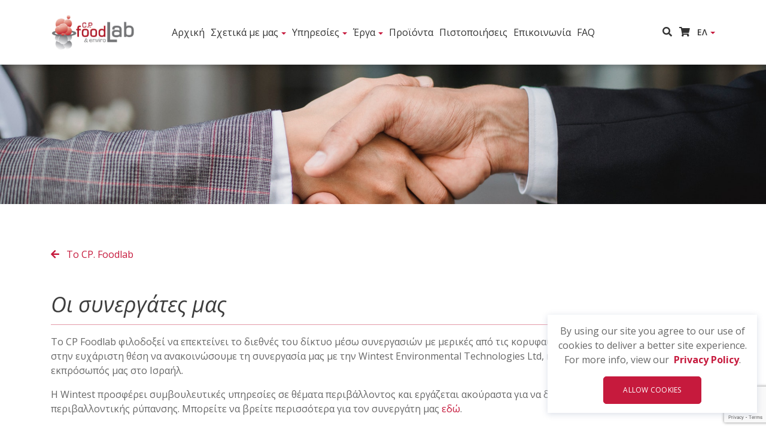

--- FILE ---
content_type: text/html; charset=UTF-8
request_url: https://www.foodlab.com.cy/%CE%BF%CE%B9-%CF%83%CF%85%CE%BD%CE%B5%CF%81%CE%B3%CE%AC%CF%84%CE%B5%CF%82-%CE%BC%CE%B1%CF%82/
body_size: 16226
content:
<!doctype html>
<html lang="el">
<head>
<meta charset="utf-8">
<meta name="viewport" content="width=device-width, initial-scale=1, shrink-to-fit=no">
<title>Οι συνεργάτες μας - Foodlab</title>
<link rel="profile" href="https://gmpg.org/xfn/11" />
<link rel="apple-touch-icon" sizes="180x180" href="https://www.foodlab.com.cy/wp-content/themes/webzone-cy-theme/assets/images/favicon.ico">
<link rel="icon" type="image/png" sizes="32x32" href="https://www.foodlab.com.cy/wp-content/themes/webzone-cy-theme/assets/images/favicon.ico">
<link rel="icon" type="image/png" sizes="16x16" href="https://www.foodlab.com.cy/wp-content/themes/webzone-cy-theme/assets/images/favicon.ico">
<link href="https://fonts.googleapis.com/css?family=Open+Sans:400,300,300italic,400italic,600,600italic,700,700italic&amp;subset=latin,greek,greek-ext,latin-ext" rel="stylesheet" type="text/css">
<meta name='robots' content='index, follow, max-image-preview:large, max-snippet:-1, max-video-preview:-1' />

	<!-- This site is optimized with the Yoast SEO plugin v19.6.1 - https://yoast.com/wordpress/plugins/seo/ -->
	<link rel="canonical" href="https://www.foodlab.com.cy/οι-συνεργάτες-μας/" />
	<meta property="og:locale" content="el_GR" />
	<meta property="og:locale:alternate" content="en_GB" />
	<meta property="og:type" content="article" />
	<meta property="og:title" content="Οι συνεργάτες μας - Foodlab" />
	<meta property="og:description" content="Το CP Foodlab φιλοδοξεί να επεκτείνει το διεθνές του δίκτυο μέσω συνεργασιών με μερικές από τις κορυφαίες εταιρείες στον κόσμο. Είμαστε στην ευχάριστη θέση να ανακοινώσουμε τη συνεργασία μας με την Wintest Environmental Technologies Ltd, η οποία ενεργεί ως ο κύριος εκπρόσωπός μας στο Ισραήλ. Η Wintest προσφέρει συμβουλευτικές υπηρεσίες σε θέματα περιβάλλοντος και εργάζεται [&hellip;]" />
	<meta property="og:url" content="https://www.foodlab.com.cy/οι-συνεργάτες-μας/" />
	<meta property="og:site_name" content="Foodlab" />
	<meta property="article:modified_time" content="2021-03-16T17:02:01+00:00" />
	<meta property="og:image" content="https://www.foodlab.com.cy/wp-content/uploads/2021/03/pexels-ketut-subiyanto-1.jpeg" />
	<meta property="og:image:width" content="1920" />
	<meta property="og:image:height" content="350" />
	<meta property="og:image:type" content="image/jpeg" />
	<meta name="twitter:card" content="summary_large_image" />
	<script type="application/ld+json" class="yoast-schema-graph">{"@context":"https://schema.org","@graph":[{"@type":"WebPage","@id":"https://www.foodlab.com.cy/%ce%bf%ce%b9-%cf%83%cf%85%ce%bd%ce%b5%cf%81%ce%b3%ce%ac%cf%84%ce%b5%cf%82-%ce%bc%ce%b1%cf%82/","url":"https://www.foodlab.com.cy/%ce%bf%ce%b9-%cf%83%cf%85%ce%bd%ce%b5%cf%81%ce%b3%ce%ac%cf%84%ce%b5%cf%82-%ce%bc%ce%b1%cf%82/","name":"Οι συνεργάτες μας - Foodlab","isPartOf":{"@id":"https://www.foodlab.com.cy/#website"},"primaryImageOfPage":{"@id":"https://www.foodlab.com.cy/%ce%bf%ce%b9-%cf%83%cf%85%ce%bd%ce%b5%cf%81%ce%b3%ce%ac%cf%84%ce%b5%cf%82-%ce%bc%ce%b1%cf%82/#primaryimage"},"image":{"@id":"https://www.foodlab.com.cy/%ce%bf%ce%b9-%cf%83%cf%85%ce%bd%ce%b5%cf%81%ce%b3%ce%ac%cf%84%ce%b5%cf%82-%ce%bc%ce%b1%cf%82/#primaryimage"},"thumbnailUrl":"https://www.foodlab.com.cy/wp-content/uploads/2021/03/pexels-ketut-subiyanto-1.jpeg","datePublished":"2021-03-11T21:22:51+00:00","dateModified":"2021-03-16T17:02:01+00:00","breadcrumb":{"@id":"https://www.foodlab.com.cy/%ce%bf%ce%b9-%cf%83%cf%85%ce%bd%ce%b5%cf%81%ce%b3%ce%ac%cf%84%ce%b5%cf%82-%ce%bc%ce%b1%cf%82/#breadcrumb"},"inLanguage":"el","potentialAction":[{"@type":"ReadAction","target":["https://www.foodlab.com.cy/%ce%bf%ce%b9-%cf%83%cf%85%ce%bd%ce%b5%cf%81%ce%b3%ce%ac%cf%84%ce%b5%cf%82-%ce%bc%ce%b1%cf%82/"]}]},{"@type":"ImageObject","inLanguage":"el","@id":"https://www.foodlab.com.cy/%ce%bf%ce%b9-%cf%83%cf%85%ce%bd%ce%b5%cf%81%ce%b3%ce%ac%cf%84%ce%b5%cf%82-%ce%bc%ce%b1%cf%82/#primaryimage","url":"https://www.foodlab.com.cy/wp-content/uploads/2021/03/pexels-ketut-subiyanto-1.jpeg","contentUrl":"https://www.foodlab.com.cy/wp-content/uploads/2021/03/pexels-ketut-subiyanto-1.jpeg","width":1920,"height":350},{"@type":"BreadcrumbList","@id":"https://www.foodlab.com.cy/%ce%bf%ce%b9-%cf%83%cf%85%ce%bd%ce%b5%cf%81%ce%b3%ce%ac%cf%84%ce%b5%cf%82-%ce%bc%ce%b1%cf%82/#breadcrumb","itemListElement":[{"@type":"ListItem","position":1,"name":"Home","item":"https://www.foodlab.com.cy/"},{"@type":"ListItem","position":2,"name":"Οι συνεργάτες μας"}]},{"@type":"WebSite","@id":"https://www.foodlab.com.cy/#website","url":"https://www.foodlab.com.cy/","name":"Foodlab","description":"","potentialAction":[{"@type":"SearchAction","target":{"@type":"EntryPoint","urlTemplate":"https://www.foodlab.com.cy/?s={search_term_string}"},"query-input":"required name=search_term_string"}],"inLanguage":"el"}]}</script>
	<!-- / Yoast SEO plugin. -->


<link rel="alternate" href="https://www.foodlab.com.cy/our-partners/" hreflang="en" />
<link rel="alternate" href="https://www.foodlab.com.cy/%ce%bf%ce%b9-%cf%83%cf%85%ce%bd%ce%b5%cf%81%ce%b3%ce%ac%cf%84%ce%b5%cf%82-%ce%bc%ce%b1%cf%82/" hreflang="el" />

<link rel='stylesheet' id='wc-block-vendors-style-css' href='https://www.foodlab.com.cy/wp-content/plugins/woocommerce/packages/woocommerce-blocks/build/vendors-style.css?ver=3.6.0'  media='all' />
<link rel='stylesheet' id='wc-block-style-css' href='https://www.foodlab.com.cy/wp-content/plugins/woocommerce/packages/woocommerce-blocks/build/style.css?ver=3.6.0'  media='all' />
<link rel='stylesheet' id='classic-theme-styles-css' href='https://www.foodlab.com.cy/wp-includes/css/classic-themes.min.css?ver=6.2.2'  media='all' />
<style id='global-styles-inline-css' type='text/css'>
body{--wp--preset--color--black: #000000;--wp--preset--color--cyan-bluish-gray: #abb8c3;--wp--preset--color--white: #ffffff;--wp--preset--color--pale-pink: #f78da7;--wp--preset--color--vivid-red: #cf2e2e;--wp--preset--color--luminous-vivid-orange: #ff6900;--wp--preset--color--luminous-vivid-amber: #fcb900;--wp--preset--color--light-green-cyan: #7bdcb5;--wp--preset--color--vivid-green-cyan: #00d084;--wp--preset--color--pale-cyan-blue: #8ed1fc;--wp--preset--color--vivid-cyan-blue: #0693e3;--wp--preset--color--vivid-purple: #9b51e0;--wp--preset--gradient--vivid-cyan-blue-to-vivid-purple: linear-gradient(135deg,rgba(6,147,227,1) 0%,rgb(155,81,224) 100%);--wp--preset--gradient--light-green-cyan-to-vivid-green-cyan: linear-gradient(135deg,rgb(122,220,180) 0%,rgb(0,208,130) 100%);--wp--preset--gradient--luminous-vivid-amber-to-luminous-vivid-orange: linear-gradient(135deg,rgba(252,185,0,1) 0%,rgba(255,105,0,1) 100%);--wp--preset--gradient--luminous-vivid-orange-to-vivid-red: linear-gradient(135deg,rgba(255,105,0,1) 0%,rgb(207,46,46) 100%);--wp--preset--gradient--very-light-gray-to-cyan-bluish-gray: linear-gradient(135deg,rgb(238,238,238) 0%,rgb(169,184,195) 100%);--wp--preset--gradient--cool-to-warm-spectrum: linear-gradient(135deg,rgb(74,234,220) 0%,rgb(151,120,209) 20%,rgb(207,42,186) 40%,rgb(238,44,130) 60%,rgb(251,105,98) 80%,rgb(254,248,76) 100%);--wp--preset--gradient--blush-light-purple: linear-gradient(135deg,rgb(255,206,236) 0%,rgb(152,150,240) 100%);--wp--preset--gradient--blush-bordeaux: linear-gradient(135deg,rgb(254,205,165) 0%,rgb(254,45,45) 50%,rgb(107,0,62) 100%);--wp--preset--gradient--luminous-dusk: linear-gradient(135deg,rgb(255,203,112) 0%,rgb(199,81,192) 50%,rgb(65,88,208) 100%);--wp--preset--gradient--pale-ocean: linear-gradient(135deg,rgb(255,245,203) 0%,rgb(182,227,212) 50%,rgb(51,167,181) 100%);--wp--preset--gradient--electric-grass: linear-gradient(135deg,rgb(202,248,128) 0%,rgb(113,206,126) 100%);--wp--preset--gradient--midnight: linear-gradient(135deg,rgb(2,3,129) 0%,rgb(40,116,252) 100%);--wp--preset--duotone--dark-grayscale: url('#wp-duotone-dark-grayscale');--wp--preset--duotone--grayscale: url('#wp-duotone-grayscale');--wp--preset--duotone--purple-yellow: url('#wp-duotone-purple-yellow');--wp--preset--duotone--blue-red: url('#wp-duotone-blue-red');--wp--preset--duotone--midnight: url('#wp-duotone-midnight');--wp--preset--duotone--magenta-yellow: url('#wp-duotone-magenta-yellow');--wp--preset--duotone--purple-green: url('#wp-duotone-purple-green');--wp--preset--duotone--blue-orange: url('#wp-duotone-blue-orange');--wp--preset--font-size--small: 13px;--wp--preset--font-size--medium: 20px;--wp--preset--font-size--large: 36px;--wp--preset--font-size--x-large: 42px;--wp--preset--spacing--20: 0.44rem;--wp--preset--spacing--30: 0.67rem;--wp--preset--spacing--40: 1rem;--wp--preset--spacing--50: 1.5rem;--wp--preset--spacing--60: 2.25rem;--wp--preset--spacing--70: 3.38rem;--wp--preset--spacing--80: 5.06rem;--wp--preset--shadow--natural: 6px 6px 9px rgba(0, 0, 0, 0.2);--wp--preset--shadow--deep: 12px 12px 50px rgba(0, 0, 0, 0.4);--wp--preset--shadow--sharp: 6px 6px 0px rgba(0, 0, 0, 0.2);--wp--preset--shadow--outlined: 6px 6px 0px -3px rgba(255, 255, 255, 1), 6px 6px rgba(0, 0, 0, 1);--wp--preset--shadow--crisp: 6px 6px 0px rgba(0, 0, 0, 1);}:where(.is-layout-flex){gap: 0.5em;}body .is-layout-flow > .alignleft{float: left;margin-inline-start: 0;margin-inline-end: 2em;}body .is-layout-flow > .alignright{float: right;margin-inline-start: 2em;margin-inline-end: 0;}body .is-layout-flow > .aligncenter{margin-left: auto !important;margin-right: auto !important;}body .is-layout-constrained > .alignleft{float: left;margin-inline-start: 0;margin-inline-end: 2em;}body .is-layout-constrained > .alignright{float: right;margin-inline-start: 2em;margin-inline-end: 0;}body .is-layout-constrained > .aligncenter{margin-left: auto !important;margin-right: auto !important;}body .is-layout-constrained > :where(:not(.alignleft):not(.alignright):not(.alignfull)){max-width: var(--wp--style--global--content-size);margin-left: auto !important;margin-right: auto !important;}body .is-layout-constrained > .alignwide{max-width: var(--wp--style--global--wide-size);}body .is-layout-flex{display: flex;}body .is-layout-flex{flex-wrap: wrap;align-items: center;}body .is-layout-flex > *{margin: 0;}:where(.wp-block-columns.is-layout-flex){gap: 2em;}.has-black-color{color: var(--wp--preset--color--black) !important;}.has-cyan-bluish-gray-color{color: var(--wp--preset--color--cyan-bluish-gray) !important;}.has-white-color{color: var(--wp--preset--color--white) !important;}.has-pale-pink-color{color: var(--wp--preset--color--pale-pink) !important;}.has-vivid-red-color{color: var(--wp--preset--color--vivid-red) !important;}.has-luminous-vivid-orange-color{color: var(--wp--preset--color--luminous-vivid-orange) !important;}.has-luminous-vivid-amber-color{color: var(--wp--preset--color--luminous-vivid-amber) !important;}.has-light-green-cyan-color{color: var(--wp--preset--color--light-green-cyan) !important;}.has-vivid-green-cyan-color{color: var(--wp--preset--color--vivid-green-cyan) !important;}.has-pale-cyan-blue-color{color: var(--wp--preset--color--pale-cyan-blue) !important;}.has-vivid-cyan-blue-color{color: var(--wp--preset--color--vivid-cyan-blue) !important;}.has-vivid-purple-color{color: var(--wp--preset--color--vivid-purple) !important;}.has-black-background-color{background-color: var(--wp--preset--color--black) !important;}.has-cyan-bluish-gray-background-color{background-color: var(--wp--preset--color--cyan-bluish-gray) !important;}.has-white-background-color{background-color: var(--wp--preset--color--white) !important;}.has-pale-pink-background-color{background-color: var(--wp--preset--color--pale-pink) !important;}.has-vivid-red-background-color{background-color: var(--wp--preset--color--vivid-red) !important;}.has-luminous-vivid-orange-background-color{background-color: var(--wp--preset--color--luminous-vivid-orange) !important;}.has-luminous-vivid-amber-background-color{background-color: var(--wp--preset--color--luminous-vivid-amber) !important;}.has-light-green-cyan-background-color{background-color: var(--wp--preset--color--light-green-cyan) !important;}.has-vivid-green-cyan-background-color{background-color: var(--wp--preset--color--vivid-green-cyan) !important;}.has-pale-cyan-blue-background-color{background-color: var(--wp--preset--color--pale-cyan-blue) !important;}.has-vivid-cyan-blue-background-color{background-color: var(--wp--preset--color--vivid-cyan-blue) !important;}.has-vivid-purple-background-color{background-color: var(--wp--preset--color--vivid-purple) !important;}.has-black-border-color{border-color: var(--wp--preset--color--black) !important;}.has-cyan-bluish-gray-border-color{border-color: var(--wp--preset--color--cyan-bluish-gray) !important;}.has-white-border-color{border-color: var(--wp--preset--color--white) !important;}.has-pale-pink-border-color{border-color: var(--wp--preset--color--pale-pink) !important;}.has-vivid-red-border-color{border-color: var(--wp--preset--color--vivid-red) !important;}.has-luminous-vivid-orange-border-color{border-color: var(--wp--preset--color--luminous-vivid-orange) !important;}.has-luminous-vivid-amber-border-color{border-color: var(--wp--preset--color--luminous-vivid-amber) !important;}.has-light-green-cyan-border-color{border-color: var(--wp--preset--color--light-green-cyan) !important;}.has-vivid-green-cyan-border-color{border-color: var(--wp--preset--color--vivid-green-cyan) !important;}.has-pale-cyan-blue-border-color{border-color: var(--wp--preset--color--pale-cyan-blue) !important;}.has-vivid-cyan-blue-border-color{border-color: var(--wp--preset--color--vivid-cyan-blue) !important;}.has-vivid-purple-border-color{border-color: var(--wp--preset--color--vivid-purple) !important;}.has-vivid-cyan-blue-to-vivid-purple-gradient-background{background: var(--wp--preset--gradient--vivid-cyan-blue-to-vivid-purple) !important;}.has-light-green-cyan-to-vivid-green-cyan-gradient-background{background: var(--wp--preset--gradient--light-green-cyan-to-vivid-green-cyan) !important;}.has-luminous-vivid-amber-to-luminous-vivid-orange-gradient-background{background: var(--wp--preset--gradient--luminous-vivid-amber-to-luminous-vivid-orange) !important;}.has-luminous-vivid-orange-to-vivid-red-gradient-background{background: var(--wp--preset--gradient--luminous-vivid-orange-to-vivid-red) !important;}.has-very-light-gray-to-cyan-bluish-gray-gradient-background{background: var(--wp--preset--gradient--very-light-gray-to-cyan-bluish-gray) !important;}.has-cool-to-warm-spectrum-gradient-background{background: var(--wp--preset--gradient--cool-to-warm-spectrum) !important;}.has-blush-light-purple-gradient-background{background: var(--wp--preset--gradient--blush-light-purple) !important;}.has-blush-bordeaux-gradient-background{background: var(--wp--preset--gradient--blush-bordeaux) !important;}.has-luminous-dusk-gradient-background{background: var(--wp--preset--gradient--luminous-dusk) !important;}.has-pale-ocean-gradient-background{background: var(--wp--preset--gradient--pale-ocean) !important;}.has-electric-grass-gradient-background{background: var(--wp--preset--gradient--electric-grass) !important;}.has-midnight-gradient-background{background: var(--wp--preset--gradient--midnight) !important;}.has-small-font-size{font-size: var(--wp--preset--font-size--small) !important;}.has-medium-font-size{font-size: var(--wp--preset--font-size--medium) !important;}.has-large-font-size{font-size: var(--wp--preset--font-size--large) !important;}.has-x-large-font-size{font-size: var(--wp--preset--font-size--x-large) !important;}
.wp-block-navigation a:where(:not(.wp-element-button)){color: inherit;}
:where(.wp-block-columns.is-layout-flex){gap: 2em;}
.wp-block-pullquote{font-size: 1.5em;line-height: 1.6;}
</style>
<link rel='stylesheet' id='woocommerce-layout-css' href='https://www.foodlab.com.cy/wp-content/plugins/woocommerce/assets/css/woocommerce-layout.css?ver=4.7.4'  media='all' />
<link rel='stylesheet' id='woocommerce-smallscreen-css' href='https://www.foodlab.com.cy/wp-content/plugins/woocommerce/assets/css/woocommerce-smallscreen.css?ver=4.7.4'  media='only screen and (max-width: 768px)' />
<link rel='stylesheet' id='woocommerce-general-css' href='https://www.foodlab.com.cy/wp-content/plugins/woocommerce/assets/css/woocommerce.css?ver=4.7.4'  media='all' />
<style id='woocommerce-inline-inline-css' type='text/css'>
.woocommerce form .form-row .required { visibility: visible; }
</style>
<link rel='stylesheet' id='bootstrap-css' href='https://www.foodlab.com.cy/wp-content/themes/webzone-cy-theme/css/bootstrap.css?ver=4.2.3'  media='all' />
<link rel='stylesheet' id='slick-carousel-css' href='https://cdnjs.cloudflare.com/ajax/libs/slick-carousel/1.9.0/slick.min.css?ver=6.2.2'  media='all' />
<link rel='stylesheet' id='fontawesome-css' href='https://pro.fontawesome.com/releases/v5.10.0/css/all.css?ver=5.10.0'  media='all' />
<link rel='stylesheet' id='main-css' href='https://www.foodlab.com.cy/wp-content/themes/webzone-cy-theme/css/main.css?ver=4.2.3'  media='all' />
<link rel='stylesheet' id='custom-css' href='https://www.foodlab.com.cy/wp-content/themes/webzone-cy-theme/css/custom.css?ver=4.2.3'  media='all' />
<link rel='stylesheet' id='searchwp-live-search-css' href='https://www.foodlab.com.cy/wp-content/plugins/searchwp-live-ajax-search/assets/styles/style.css?ver=1.7.6'  media='all' />
<script  src='https://cdnjs.cloudflare.com/ajax/libs/jquery/3.4.1/jquery.min.js?ver=3.4.1' id='jquery-core-js'></script>
<script  src='https://cdnjs.cloudflare.com/ajax/libs/jquery-migrate/3.1.0/jquery-migrate.min.js?ver=3.1.0' id='jquery-migrate-js'></script>
<script  src='https://unpkg.com/scrollreveal?ver=4.2.0' id='reveal-js-js'></script>
<link rel="https://api.w.org/" href="https://www.foodlab.com.cy/wp-json/" /><link rel="alternate" type="application/json" href="https://www.foodlab.com.cy/wp-json/wp/v2/pages/1297" /><link rel='shortlink' href='https://www.foodlab.com.cy/?p=1297' />
<link rel="alternate" type="application/json+oembed" href="https://www.foodlab.com.cy/wp-json/oembed/1.0/embed?url=https%3A%2F%2Fwww.foodlab.com.cy%2F%25ce%25bf%25ce%25b9-%25cf%2583%25cf%2585%25ce%25bd%25ce%25b5%25cf%2581%25ce%25b3%25ce%25ac%25cf%2584%25ce%25b5%25cf%2582-%25ce%25bc%25ce%25b1%25cf%2582%2F" />
<link rel="alternate" type="text/xml+oembed" href="https://www.foodlab.com.cy/wp-json/oembed/1.0/embed?url=https%3A%2F%2Fwww.foodlab.com.cy%2F%25ce%25bf%25ce%25b9-%25cf%2583%25cf%2585%25ce%25bd%25ce%25b5%25cf%2581%25ce%25b3%25ce%25ac%25cf%2584%25ce%25b5%25cf%2582-%25ce%25bc%25ce%25b1%25cf%2582%2F&#038;format=xml" />
	<noscript><style>.woocommerce-product-gallery{ opacity: 1 !important; }</style></noscript>
	<style type="text/css">.recentcomments a{display:inline !important;padding:0 !important;margin:0 !important;}</style></head>
<body>
<!-- Cookie warning -->
<div class="cookie-container container pl-sm-0 pr-sm-0">
    <div class="container bg-white">
        <div class="row">
            <div class="col-12 text-center">
                <p class="mb-0">By using our site you agree to our use of cookies to deliver a better site experience. For more info, view our
                    <span class="ml-1 font-weight-bold" ><a href="https://www.foodlab.com.cy/privacy-policy/">Privacy Policy</a></span>.</p>
            </div>
            <div class="col-12 mt-3 text-center">
                <button id="cookie-accept" class="text-center button">ALLOW COOKIES</button>
            </div>
        </div>
    </div>
</div>

<header id="header">
<div class="container-fluid menu">
    <div class="container">
        <div class="row">
            <div class="col-12 d-flex flex-wrap">
                <div class="logo-container">
                    <a href="https://www.foodlab.com.cy">
                        <img id="logo" src="https://www.foodlab.com.cy/wp-content/themes/webzone-cy-theme/assets/images/Foodlab_Logo2x.png" alt="foodlab logo">
                    </a>
                </div>
                <div class="h-100 d-none d-lg-flex align-items-center primary-menu-container justify-content-center" style="z-index: 10;">
                    <ul id="menu-main-menu-gr" class="mb-0 d-flex primary-menu"><li itemscope="itemscope" itemtype="https://www.schema.org/SiteNavigationElement" id="menu-item-36" class="menu-item menu-item-type-post_type menu-item-object-page menu-item-home menu-item-36 nav-item"><a title="Αρχική" href="https://www.foodlab.com.cy/" class="nav-link">Αρχική</a></li>
<li itemscope="itemscope" itemtype="https://www.schema.org/SiteNavigationElement" id="menu-item-59" class="menu-item menu-item-type-post_type menu-item-object-page current-menu-ancestor current-menu-parent current_page_parent current_page_ancestor menu-item-has-children dropdown active menu-item-59 nav-item"><a title="Σχετικά με μας" href="https://www.foodlab.com.cy/about-us/" aria-haspopup="true" aria-expanded="false" class="dropdown-toggle nav-link" id="menu-item-dropdown-59">Σχετικά με μας</a>
<ul class="dropdown-menu" aria-labelledby="menu-item-dropdown-59" role="menu">
	<li itemscope="itemscope" itemtype="https://www.schema.org/SiteNavigationElement" id="menu-item-466" class="menu-item menu-item-type-post_type menu-item-object-page menu-item-466 nav-item"><a title="Το CP. Foodlab" href="https://www.foodlab.com.cy/about-us/" class="dropdown-item">Το CP. Foodlab</a></li>
	<li itemscope="itemscope" itemtype="https://www.schema.org/SiteNavigationElement" id="menu-item-464" class="menu-item menu-item-type-post_type menu-item-object-page menu-item-464 nav-item"><a title="Ιστορικό" href="https://www.foodlab.com.cy/about-us/%ce%b9%cf%83%cf%84%ce%bf%cf%81%ce%b9%ce%ba%cf%8c/" class="dropdown-item">Ιστορικό</a></li>
	<li itemscope="itemscope" itemtype="https://www.schema.org/SiteNavigationElement" id="menu-item-463" class="menu-item menu-item-type-post_type menu-item-object-page menu-item-463 nav-item"><a title="Η Πολιτική μας" href="https://www.foodlab.com.cy/about-us/%ce%b7-%cf%80%ce%bf%ce%bb%ce%b9%cf%84%ce%b9%ce%ba%ce%ae-%ce%bc%ce%b1%cf%82/" class="dropdown-item">Η Πολιτική μας</a></li>
	<li itemscope="itemscope" itemtype="https://www.schema.org/SiteNavigationElement" id="menu-item-465" class="menu-item menu-item-type-post_type menu-item-object-page menu-item-465 nav-item"><a title="Οι Πελάτες μας" href="https://www.foodlab.com.cy/about-us/%ce%bf%ce%b9-%cf%80%ce%b5%ce%bb%ce%ac%cf%84%ce%b5%cf%82-%ce%bc%ce%b1%cf%82/" class="dropdown-item">Οι Πελάτες μας</a></li>
	<li itemscope="itemscope" itemtype="https://www.schema.org/SiteNavigationElement" id="menu-item-467" class="menu-item menu-item-type-post_type menu-item-object-page menu-item-467 nav-item"><a title="Προσωπικό Εργαστηρίου" href="https://www.foodlab.com.cy/about-us/%cf%80%cf%81%ce%bf%cf%83%cf%89%cf%80%ce%b9%ce%ba%cf%8c-%ce%b5%cf%81%ce%b3%ce%b1%cf%83%cf%84%ce%b7%cf%81%ce%af%ce%bf%cf%85/" class="dropdown-item">Προσωπικό Εργαστηρίου</a></li>
	<li itemscope="itemscope" itemtype="https://www.schema.org/SiteNavigationElement" id="menu-item-1195" class="menu-item menu-item-type-post_type menu-item-object-page menu-item-1195 nav-item"><a title="Επιλεγμένος εργαστηριακός εξοπλισμός" href="https://www.foodlab.com.cy/about-us/%ce%b5%cf%80%ce%b9%ce%bb%ce%b5%ce%b3%ce%bc%ce%ad%ce%bd%ce%bf%cf%82-%ce%b5%cf%81%ce%b3%ce%b1%cf%83%cf%84%ce%b7%cf%81%ce%b9%ce%b1%ce%ba%cf%8c%cf%82-%ce%b5%ce%be%ce%bf%cf%80%ce%bb%ce%b9%cf%83%ce%bc%cf%8c/" class="dropdown-item">Επιλεγμένος εργαστηριακός εξοπλισμός</a></li>
	<li itemscope="itemscope" itemtype="https://www.schema.org/SiteNavigationElement" id="menu-item-1312" class="menu-item menu-item-type-post_type menu-item-object-page current-menu-item page_item page-item-1297 current_page_item active menu-item-1312 nav-item"><a title="Οι συνεργάτες μας" href="https://www.foodlab.com.cy/%ce%bf%ce%b9-%cf%83%cf%85%ce%bd%ce%b5%cf%81%ce%b3%ce%ac%cf%84%ce%b5%cf%82-%ce%bc%ce%b1%cf%82/" class="dropdown-item">Οι συνεργάτες μας</a></li>
</ul>
</li>
<li itemscope="itemscope" itemtype="https://www.schema.org/SiteNavigationElement" id="menu-item-119" class="menu-item menu-item-type-post_type menu-item-object-page menu-item-has-children dropdown menu-item-119 nav-item"><a title="Υπηρεσίες" href="https://www.foodlab.com.cy/services/" aria-haspopup="true" aria-expanded="false" class="dropdown-toggle nav-link" id="menu-item-dropdown-119">Υπηρεσίες</a>
<ul class="dropdown-menu" aria-labelledby="menu-item-dropdown-119" role="menu">
	<li itemscope="itemscope" itemtype="https://www.schema.org/SiteNavigationElement" id="menu-item-468" class="menu-item menu-item-type-post_type menu-item-object-page menu-item-468 nav-item"><a title="Αναλύσεις τροφίμων-ζωοτροφών" href="https://www.foodlab.com.cy/services/%ce%b1%ce%bd%ce%b1%ce%bb%cf%8d%cf%83%ce%b5%ce%b9%cf%82-%cf%84%cf%81%ce%bf%cf%86%ce%af%ce%bc%cf%89%ce%bd-%ce%b6%cf%89%ce%bf%cf%84%cf%81%ce%bf%cf%86%cf%8e%ce%bd/" class="dropdown-item">Αναλύσεις τροφίμων-ζωοτροφών</a></li>
	<li itemscope="itemscope" itemtype="https://www.schema.org/SiteNavigationElement" id="menu-item-472" class="menu-item menu-item-type-post_type menu-item-object-page menu-item-472 nav-item"><a title="Προστασία του Περιβάλλοντος" href="https://www.foodlab.com.cy/services/%cf%80%cf%81%ce%bf%cf%83%cf%84%ce%b1%cf%83%ce%af%ce%b1-%cf%84%ce%bf%cf%85-%cf%80%ce%b5%cf%81%ce%b9%ce%b2%ce%ac%ce%bb%ce%bb%ce%bf%ce%bd%cf%84%ce%bf%cf%82/" class="dropdown-item">Προστασία του Περιβάλλοντος</a></li>
	<li itemscope="itemscope" itemtype="https://www.schema.org/SiteNavigationElement" id="menu-item-471" class="menu-item menu-item-type-post_type menu-item-object-page menu-item-471 nav-item"><a title="Ποιότητα Υπηρεσιών" href="https://www.foodlab.com.cy/services/%cf%80%ce%bf%ce%b9%cf%8c%cf%84%ce%b7%cf%84%ce%b1-%cf%85%cf%80%ce%b7%cf%81%ce%b5%cf%83%ce%b9%cf%8e%ce%bd/" class="dropdown-item">Ποιότητα Υπηρεσιών</a></li>
	<li itemscope="itemscope" itemtype="https://www.schema.org/SiteNavigationElement" id="menu-item-469" class="menu-item menu-item-type-post_type menu-item-object-page menu-item-469 nav-item"><a title="Εκπαιδευτικά Προγράμματα" href="https://www.foodlab.com.cy/services/%ce%b5%ce%ba%cf%80%ce%b1%ce%b9%ce%b4%ce%b5%cf%85%cf%84%ce%b9%ce%ba%ce%ac-%cf%80%cf%81%ce%bf%ce%b3%cf%81%ce%ac%ce%bc%ce%bc%ce%b1%cf%84%ce%b1/" class="dropdown-item">Εκπαιδευτικά Προγράμματα</a></li>
	<li itemscope="itemscope" itemtype="https://www.schema.org/SiteNavigationElement" id="menu-item-474" class="menu-item menu-item-type-post_type menu-item-object-page menu-item-474 nav-item"><a title="Eρευνητικά Έργα" href="https://www.foodlab.com.cy/projects/" class="dropdown-item">Eρευνητικά Έργα</a></li>
	<li itemscope="itemscope" itemtype="https://www.schema.org/SiteNavigationElement" id="menu-item-470" class="menu-item menu-item-type-post_type menu-item-object-page menu-item-470 nav-item"><a title="Ετικέτες" href="https://www.foodlab.com.cy/services/%ce%b5%cf%84%ce%b9%ce%ba%ce%ad%cf%84%ce%b5%cf%82/" class="dropdown-item">Ετικέτες</a></li>
	<li itemscope="itemscope" itemtype="https://www.schema.org/SiteNavigationElement" id="menu-item-473" class="menu-item menu-item-type-post_type menu-item-object-page menu-item-473 nav-item"><a title="Τύποι Αναλύσεων" href="https://www.foodlab.com.cy/services/%cf%84%cf%8d%cf%80%ce%bf%ce%b9-%ce%b1%ce%bd%ce%b1%ce%bb%cf%8d%cf%83%ce%b5%cf%89%ce%bd/" class="dropdown-item">Τύποι Αναλύσεων</a></li>
</ul>
</li>
<li itemscope="itemscope" itemtype="https://www.schema.org/SiteNavigationElement" id="menu-item-57" class="menu-item menu-item-type-post_type menu-item-object-page menu-item-has-children dropdown menu-item-57 nav-item"><a title="Έργα" href="https://www.foodlab.com.cy/projects/" aria-haspopup="true" aria-expanded="false" class="dropdown-toggle nav-link" id="menu-item-dropdown-57">Έργα</a>
<ul class="dropdown-menu" aria-labelledby="menu-item-dropdown-57" role="menu">
	<li itemscope="itemscope" itemtype="https://www.schema.org/SiteNavigationElement" id="menu-item-475" class="menu-item menu-item-type-post_type menu-item-object-page menu-item-475 nav-item"><a title="DAROSA" href="https://www.foodlab.com.cy/projects/darosa/" class="dropdown-item">DAROSA</a></li>
	<li itemscope="itemscope" itemtype="https://www.schema.org/SiteNavigationElement" id="menu-item-478" class="menu-item menu-item-type-post_type menu-item-object-page menu-item-478 nav-item"><a title="PASSAM" href="https://www.foodlab.com.cy/projects/passam/" class="dropdown-item">PASSAM</a></li>
	<li itemscope="itemscope" itemtype="https://www.schema.org/SiteNavigationElement" id="menu-item-480" class="menu-item menu-item-type-post_type menu-item-object-page menu-item-480 nav-item"><a title="PLANS-EMB" href="https://www.foodlab.com.cy/projects/plans-emb/" class="dropdown-item">PLANS-EMB</a></li>
	<li itemscope="itemscope" itemtype="https://www.schema.org/SiteNavigationElement" id="menu-item-479" class="menu-item menu-item-type-post_type menu-item-object-page menu-item-479 nav-item"><a title="PISATLA" href="https://www.foodlab.com.cy/projects/pisatla/" class="dropdown-item">PISATLA</a></li>
	<li itemscope="itemscope" itemtype="https://www.schema.org/SiteNavigationElement" id="menu-item-476" class="menu-item menu-item-type-post_type menu-item-object-page menu-item-476 nav-item"><a title="FUEL DIOXIN" href="https://www.foodlab.com.cy/projects/fuel-dioxin/" class="dropdown-item">FUEL DIOXIN</a></li>
	<li itemscope="itemscope" itemtype="https://www.schema.org/SiteNavigationElement" id="menu-item-477" class="menu-item menu-item-type-post_type menu-item-object-page menu-item-477 nav-item"><a title="FUMYCE" href="https://www.foodlab.com.cy/projects/fumyce/" class="dropdown-item">FUMYCE</a></li>
	<li itemscope="itemscope" itemtype="https://www.schema.org/SiteNavigationElement" id="menu-item-481" class="menu-item menu-item-type-post_type menu-item-object-page menu-item-481 nav-item"><a title="ICP Nano" href="https://www.foodlab.com.cy/projects/%ce%bdano-icp/" class="dropdown-item">ICP Nano</a></li>
	<li itemscope="itemscope" itemtype="https://www.schema.org/SiteNavigationElement" id="menu-item-485" class="menu-item menu-item-type-post_type menu-item-object-page menu-item-485 nav-item"><a title="Διδάκτωρ" href="https://www.foodlab.com.cy/home/%ce%b4%ce%b9%ce%b4%ce%ac%ce%ba%cf%84%cf%89%cf%81-2008/" class="dropdown-item">Διδάκτωρ</a></li>
	<li itemscope="itemscope" itemtype="https://www.schema.org/SiteNavigationElement" id="menu-item-518" class="menu-item menu-item-type-custom menu-item-object-custom menu-item-518 nav-item"><a title="Eurecca" target="_blank" href="http://ilsi.eu/wp-content/uploads/sites/3/2016/07/Eurreca_leaflet_june2010_final.pdf" class="dropdown-item">Eurecca</a></li>
	<li itemscope="itemscope" itemtype="https://www.schema.org/SiteNavigationElement" id="menu-item-483" class="menu-item menu-item-type-post_type menu-item-object-page menu-item-483 nav-item"><a title="BP bioMeds" href="https://www.foodlab.com.cy/%ce%b2%ce%b9%ce%bf%ce%ba%ce%bb%ce%af%ce%bd%ce%b5%cf%82/" class="dropdown-item">BP bioMeds</a></li>
	<li itemscope="itemscope" itemtype="https://www.schema.org/SiteNavigationElement" id="menu-item-482" class="menu-item menu-item-type-post_type menu-item-object-page menu-item-482 nav-item"><a title="Nano Analysis" href="https://www.foodlab.com.cy/nano-analysis/" class="dropdown-item">Nano Analysis</a></li>
	<li itemscope="itemscope" itemtype="https://www.schema.org/SiteNavigationElement" id="menu-item-1455" class="menu-item menu-item-type-post_type menu-item-object-page menu-item-1455 nav-item"><a title="CleanWater" href="https://www.foodlab.com.cy/cleanwater/" class="dropdown-item">CleanWater</a></li>
	<li itemscope="itemscope" itemtype="https://www.schema.org/SiteNavigationElement" id="menu-item-1477" class="menu-item menu-item-type-post_type menu-item-object-page menu-item-1477 nav-item"><a title="HealthyVeggies" href="https://www.foodlab.com.cy/projects/healthyveggies/" class="dropdown-item">HealthyVeggies</a></li>
	<li itemscope="itemscope" itemtype="https://www.schema.org/SiteNavigationElement" id="menu-item-1501" class="menu-item menu-item-type-post_type menu-item-object-page menu-item-1501 nav-item"><a title="STEM Ambassadors Cyprus" href="https://www.foodlab.com.cy/projects/stem-ambassadors-cyprus/" class="dropdown-item">STEM Ambassadors Cyprus</a></li>
	<li itemscope="itemscope" itemtype="https://www.schema.org/SiteNavigationElement" id="menu-item-1557" class="menu-item menu-item-type-post_type menu-item-object-page menu-item-1557 nav-item"><a title="SERAFINA" href="https://www.foodlab.com.cy/projects/serafina/" class="dropdown-item">SERAFINA</a></li>
</ul>
</li>
<li itemscope="itemscope" itemtype="https://www.schema.org/SiteNavigationElement" id="menu-item-440" class="menu-item menu-item-type-post_type menu-item-object-page menu-item-440 nav-item"><a title="Προϊόντα" href="https://www.foodlab.com.cy/shop/" class="nav-link">Προϊόντα</a></li>
<li itemscope="itemscope" itemtype="https://www.schema.org/SiteNavigationElement" id="menu-item-56" class="menu-item menu-item-type-post_type menu-item-object-page menu-item-56 nav-item"><a title="Πιστοποιήσεις" href="https://www.foodlab.com.cy/certifications/" class="nav-link">Πιστοποιήσεις</a></li>
<li itemscope="itemscope" itemtype="https://www.schema.org/SiteNavigationElement" id="menu-item-490" class="menu-item menu-item-type-post_type menu-item-object-page menu-item-490 nav-item"><a title="Επικοινωνία" href="https://www.foodlab.com.cy/%ce%b5%cf%80%ce%b9%ce%ba%ce%bf%ce%b9%ce%bd%cf%89%ce%bd%ce%af%ce%b1/" class="nav-link">Επικοινωνία</a></li>
<li itemscope="itemscope" itemtype="https://www.schema.org/SiteNavigationElement" id="menu-item-509" class="menu-item menu-item-type-post_type menu-item-object-page menu-item-509 nav-item"><a title="FAQ" href="https://www.foodlab.com.cy/faq/" class="nav-link">FAQ</a></li>
</ul>                </div>
                <div class="lang-container d-flex align-items-center justify-content-end">
                    <div class="d-none d-md-inline-block">
                        <a role="button" style="color: #333;" onclick="$('.search-form').toggleClass('d-none');" class="icons pl-3 pl-lg-0 pr-3 pr-lg-0">
                            <i class="fas fa-search mr-lg-2"></i>
                        </a>
                        <a href="https://www.foodlab.com.cy/cart/" class="cart pl-3 pl-lg-0 pr-3 pr-lg-0">
                            <i class="fas fa-shopping-cart mr-lg-2"></i>
<!--                            <span class="d-lg-none ml-2">--><!--</span>-->
                        </a>
                        <div class="dropdown d-none d-md-inline-block language-dropdown-container">
                            <a class="dropdown-toggle border-0 bg-transparent d-flex align-items-center" href="/" id="dropdownMenuButton">
                                <span class="currentLang text-uppercase">
                                    ΕΛ                                </span>
                            </a>
                            <div class="dropdown-menu language-dropdown text-uppercase dropdown-menu-center">
                                                                                                                <a href="https://www.foodlab.com.cy/our-partners/">en</a>
                                                                                                                                                    <a class="d-block" href="https://www.foodlab.com.cy/%ce%bf%ce%b9-%cf%83%cf%85%ce%bd%ce%b5%cf%81%ce%b3%ce%ac%cf%84%ce%b5%cf%82-%ce%bc%ce%b1%cf%82/">
                                                ΕΛ                                            </a>
                                                                                                    </div>
                        </div>
                    </div>
<!--                    <div class="d-inline-block minicart-container position-relative">-->
<!--                        --><!--                    </div>-->
                    <div class="d-inline-block d-lg-none position-relative ml-4">
                        <button class="toggle-menu">
                            <span></span>
                        </button>
                    </div>
                    <div class="mobile-menu">
                        <div id="menu" class="">
                            <nav class="main-nav">
                                <ul id="menu-main-menu-gr-1" class="mb-0"><li class="menu-item menu-item-type-post_type menu-item-object-page menu-item-home menu-item-36"><a href="https://www.foodlab.com.cy/">Αρχική</a></li>
<li class="menu-item menu-item-type-post_type menu-item-object-page current-menu-ancestor current-menu-parent current_page_parent current_page_ancestor menu-item-has-children menu-item-59"><a href="https://www.foodlab.com.cy/about-us/">Σχετικά με μας</a>
<ul class="sub-menu">
	<li class="menu-item menu-item-type-post_type menu-item-object-page menu-item-466"><a href="https://www.foodlab.com.cy/about-us/">Το CP. Foodlab</a></li>
	<li class="menu-item menu-item-type-post_type menu-item-object-page menu-item-464"><a href="https://www.foodlab.com.cy/about-us/%ce%b9%cf%83%cf%84%ce%bf%cf%81%ce%b9%ce%ba%cf%8c/">Ιστορικό</a></li>
	<li class="menu-item menu-item-type-post_type menu-item-object-page menu-item-463"><a href="https://www.foodlab.com.cy/about-us/%ce%b7-%cf%80%ce%bf%ce%bb%ce%b9%cf%84%ce%b9%ce%ba%ce%ae-%ce%bc%ce%b1%cf%82/">Η Πολιτική μας</a></li>
	<li class="menu-item menu-item-type-post_type menu-item-object-page menu-item-465"><a href="https://www.foodlab.com.cy/about-us/%ce%bf%ce%b9-%cf%80%ce%b5%ce%bb%ce%ac%cf%84%ce%b5%cf%82-%ce%bc%ce%b1%cf%82/">Οι Πελάτες μας</a></li>
	<li class="menu-item menu-item-type-post_type menu-item-object-page menu-item-467"><a href="https://www.foodlab.com.cy/about-us/%cf%80%cf%81%ce%bf%cf%83%cf%89%cf%80%ce%b9%ce%ba%cf%8c-%ce%b5%cf%81%ce%b3%ce%b1%cf%83%cf%84%ce%b7%cf%81%ce%af%ce%bf%cf%85/">Προσωπικό Εργαστηρίου</a></li>
	<li class="menu-item menu-item-type-post_type menu-item-object-page menu-item-1195"><a href="https://www.foodlab.com.cy/about-us/%ce%b5%cf%80%ce%b9%ce%bb%ce%b5%ce%b3%ce%bc%ce%ad%ce%bd%ce%bf%cf%82-%ce%b5%cf%81%ce%b3%ce%b1%cf%83%cf%84%ce%b7%cf%81%ce%b9%ce%b1%ce%ba%cf%8c%cf%82-%ce%b5%ce%be%ce%bf%cf%80%ce%bb%ce%b9%cf%83%ce%bc%cf%8c/">Επιλεγμένος εργαστηριακός εξοπλισμός</a></li>
	<li class="menu-item menu-item-type-post_type menu-item-object-page current-menu-item page_item page-item-1297 current_page_item menu-item-1312"><a href="https://www.foodlab.com.cy/%ce%bf%ce%b9-%cf%83%cf%85%ce%bd%ce%b5%cf%81%ce%b3%ce%ac%cf%84%ce%b5%cf%82-%ce%bc%ce%b1%cf%82/" aria-current="page">Οι συνεργάτες μας</a></li>
</ul>
</li>
<li class="menu-item menu-item-type-post_type menu-item-object-page menu-item-has-children menu-item-119"><a href="https://www.foodlab.com.cy/services/">Υπηρεσίες</a>
<ul class="sub-menu">
	<li class="menu-item menu-item-type-post_type menu-item-object-page menu-item-468"><a href="https://www.foodlab.com.cy/services/%ce%b1%ce%bd%ce%b1%ce%bb%cf%8d%cf%83%ce%b5%ce%b9%cf%82-%cf%84%cf%81%ce%bf%cf%86%ce%af%ce%bc%cf%89%ce%bd-%ce%b6%cf%89%ce%bf%cf%84%cf%81%ce%bf%cf%86%cf%8e%ce%bd/">Αναλύσεις τροφίμων-ζωοτροφών</a></li>
	<li class="menu-item menu-item-type-post_type menu-item-object-page menu-item-472"><a href="https://www.foodlab.com.cy/services/%cf%80%cf%81%ce%bf%cf%83%cf%84%ce%b1%cf%83%ce%af%ce%b1-%cf%84%ce%bf%cf%85-%cf%80%ce%b5%cf%81%ce%b9%ce%b2%ce%ac%ce%bb%ce%bb%ce%bf%ce%bd%cf%84%ce%bf%cf%82/">Προστασία του Περιβάλλοντος</a></li>
	<li class="menu-item menu-item-type-post_type menu-item-object-page menu-item-471"><a href="https://www.foodlab.com.cy/services/%cf%80%ce%bf%ce%b9%cf%8c%cf%84%ce%b7%cf%84%ce%b1-%cf%85%cf%80%ce%b7%cf%81%ce%b5%cf%83%ce%b9%cf%8e%ce%bd/">Ποιότητα Υπηρεσιών</a></li>
	<li class="menu-item menu-item-type-post_type menu-item-object-page menu-item-469"><a href="https://www.foodlab.com.cy/services/%ce%b5%ce%ba%cf%80%ce%b1%ce%b9%ce%b4%ce%b5%cf%85%cf%84%ce%b9%ce%ba%ce%ac-%cf%80%cf%81%ce%bf%ce%b3%cf%81%ce%ac%ce%bc%ce%bc%ce%b1%cf%84%ce%b1/">Εκπαιδευτικά Προγράμματα</a></li>
	<li class="menu-item menu-item-type-post_type menu-item-object-page menu-item-474"><a href="https://www.foodlab.com.cy/projects/">Eρευνητικά Έργα</a></li>
	<li class="menu-item menu-item-type-post_type menu-item-object-page menu-item-470"><a href="https://www.foodlab.com.cy/services/%ce%b5%cf%84%ce%b9%ce%ba%ce%ad%cf%84%ce%b5%cf%82/">Ετικέτες</a></li>
	<li class="menu-item menu-item-type-post_type menu-item-object-page menu-item-473"><a href="https://www.foodlab.com.cy/services/%cf%84%cf%8d%cf%80%ce%bf%ce%b9-%ce%b1%ce%bd%ce%b1%ce%bb%cf%8d%cf%83%ce%b5%cf%89%ce%bd/">Τύποι Αναλύσεων</a></li>
</ul>
</li>
<li class="menu-item menu-item-type-post_type menu-item-object-page menu-item-has-children menu-item-57"><a href="https://www.foodlab.com.cy/projects/">Έργα</a>
<ul class="sub-menu">
	<li class="menu-item menu-item-type-post_type menu-item-object-page menu-item-475"><a href="https://www.foodlab.com.cy/projects/darosa/">DAROSA</a></li>
	<li class="menu-item menu-item-type-post_type menu-item-object-page menu-item-478"><a href="https://www.foodlab.com.cy/projects/passam/">PASSAM</a></li>
	<li class="menu-item menu-item-type-post_type menu-item-object-page menu-item-480"><a href="https://www.foodlab.com.cy/projects/plans-emb/">PLANS-EMB</a></li>
	<li class="menu-item menu-item-type-post_type menu-item-object-page menu-item-479"><a href="https://www.foodlab.com.cy/projects/pisatla/">PISATLA</a></li>
	<li class="menu-item menu-item-type-post_type menu-item-object-page menu-item-476"><a href="https://www.foodlab.com.cy/projects/fuel-dioxin/">FUEL DIOXIN</a></li>
	<li class="menu-item menu-item-type-post_type menu-item-object-page menu-item-477"><a href="https://www.foodlab.com.cy/projects/fumyce/">FUMYCE</a></li>
	<li class="menu-item menu-item-type-post_type menu-item-object-page menu-item-481"><a href="https://www.foodlab.com.cy/projects/%ce%bdano-icp/">ICP Nano</a></li>
	<li class="menu-item menu-item-type-post_type menu-item-object-page menu-item-485"><a href="https://www.foodlab.com.cy/home/%ce%b4%ce%b9%ce%b4%ce%ac%ce%ba%cf%84%cf%89%cf%81-2008/">Διδάκτωρ</a></li>
	<li class="menu-item menu-item-type-custom menu-item-object-custom menu-item-518"><a target="_blank" rel="noopener" href="http://ilsi.eu/wp-content/uploads/sites/3/2016/07/Eurreca_leaflet_june2010_final.pdf">Eurecca</a></li>
	<li class="menu-item menu-item-type-post_type menu-item-object-page menu-item-483"><a href="https://www.foodlab.com.cy/%ce%b2%ce%b9%ce%bf%ce%ba%ce%bb%ce%af%ce%bd%ce%b5%cf%82/">BP bioMeds</a></li>
	<li class="menu-item menu-item-type-post_type menu-item-object-page menu-item-482"><a href="https://www.foodlab.com.cy/nano-analysis/">Nano Analysis</a></li>
	<li class="menu-item menu-item-type-post_type menu-item-object-page menu-item-1455"><a href="https://www.foodlab.com.cy/cleanwater/">CleanWater</a></li>
	<li class="menu-item menu-item-type-post_type menu-item-object-page menu-item-1477"><a href="https://www.foodlab.com.cy/projects/healthyveggies/">HealthyVeggies</a></li>
	<li class="menu-item menu-item-type-post_type menu-item-object-page menu-item-1501"><a href="https://www.foodlab.com.cy/projects/stem-ambassadors-cyprus/">STEM Ambassadors Cyprus</a></li>
	<li class="menu-item menu-item-type-post_type menu-item-object-page menu-item-1557"><a href="https://www.foodlab.com.cy/projects/serafina/">SERAFINA</a></li>
</ul>
</li>
<li class="menu-item menu-item-type-post_type menu-item-object-page menu-item-440"><a href="https://www.foodlab.com.cy/shop/">Προϊόντα</a></li>
<li class="menu-item menu-item-type-post_type menu-item-object-page menu-item-56"><a href="https://www.foodlab.com.cy/certifications/">Πιστοποιήσεις</a></li>
<li class="menu-item menu-item-type-post_type menu-item-object-page menu-item-490"><a href="https://www.foodlab.com.cy/%ce%b5%cf%80%ce%b9%ce%ba%ce%bf%ce%b9%ce%bd%cf%89%ce%bd%ce%af%ce%b1/">Επικοινωνία</a></li>
<li class="menu-item menu-item-type-post_type menu-item-object-page menu-item-509"><a href="https://www.foodlab.com.cy/faq/">FAQ</a></li>
</ul>                                <a href="https://www.foodlab.com.cy/cart/" class="icons pl-3 pl-lg-0 pr-3 pr-lg-0">
                                    <i class="fas fa-shopping-cart mr-lg-2"></i>
                                    <span class="d-lg-none ml-2">Cart</span>
                                </a>
                                <div class="language-dropdown-container">
                                    <div class="language-dropdown text-uppercase d-flex" style="list-style: none">
                                        	<li class="lang-item lang-item-2 lang-item-en lang-item-first"><a  lang="en-GB" hreflang="en-GB" href="https://www.foodlab.com.cy/our-partners/">en</a></li>
	<li class="lang-item lang-item-5 lang-item-el current-lang"><a  lang="el" hreflang="el" href="https://www.foodlab.com.cy/%ce%bf%ce%b9-%cf%83%cf%85%ce%bd%ce%b5%cf%81%ce%b3%ce%ac%cf%84%ce%b5%cf%82-%ce%bc%ce%b1%cf%82/">el</a></li>
                                    </div>
                                </div>
                                <div class="col-12">
                                    <form id="form-mobile" action="" class="" method="get">
                                        <input type="text" class="form-control col-12" name="s" id="s" value="" placeholder="Search" data-swplive="true" /> <!-- data-swplive="true" enables SearchWP Live Search -->
<!--                                        <button type="submit" class="button w-100 mt-2" style="line-height: 36px">--><!--</button>-->
                                    </form>
                                    <script>
                                        document.getElementById("form-mobile").addEventListener("submit", function(event){
                                            event.preventDefault()
                                        });
                                    </script>
                                </div>
                            </nav>
                        </div>
                    </div>
                </div>
            </div>
            <div class="col-12 mt-3 search-form d-none">
                <form id="form" action="" class="d-flex align-items-center" method="get">
                        <input type="text" class="form-control col-md-4" name="s" id="s" value="" placeholder="Search" data-swplive="true" /> <!-- data-swplive="true" enables SearchWP Live Search -->
<!--                        <button id="submit-btn" type="submit" class="button ml-2" style="line-height: 36px">--><!--</button>-->
                </form>
                <script>
                    document.getElementById("form").addEventListener("submit", function(event){
                        event.preventDefault()
                    });
                </script>
            </div>
        </div>
    </div>
</div>
</header>
<div class="container-fluid default-page">
    <div class="row reveal">
        <img class="w-100 h-100" src="https://www.foodlab.com.cy/wp-content/uploads/2021/03/pexels-ketut-subiyanto-1.jpeg">
    </div>

    <div class="container 
    pt-5 mt-4 ">
                <div class="row mb-4 reveal">
            <div class="col-12">
                <a href="https://www.foodlab.com.cy/about-us/">
                    <i class="fas fa-arrow-left mr-2"></i>
                    Το CP. Foodlab                </a>
            </div>
        </div>
                <div class="row">
                            <div class="col-lg-3 order-lg-0 order-1 mt-lg-0 mt-5">
                <div class="sidebar reveal">
                    <div class="title-container text-center">
                        <h3 class="mb-0">
                            <div class="hide-line">
                                                            </div>
                        </h3>
                    </div>
                                    </div>
            </div>
                        <div class=" col-12 order-lg-1 order-0">

                                    <h2 class="title reveal">Οι συνεργάτες μας</h2>
                                <div class="content reveal mt-3">
                    
<p>Το CP Foodlab φιλοδοξεί να επεκτείνει το διεθνές του δίκτυο μέσω συνεργασιών με μερικές από τις κορυφαίες εταιρείες στον κόσμο. Είμαστε στην ευχάριστη θέση να ανακοινώσουμε τη συνεργασία μας με την Wintest Environmental Technologies Ltd, η οποία ενεργεί ως ο κύριος εκπρόσωπός μας στο Ισραήλ.</p>



<p>Η Wintest προσφέρει συμβουλευτικές υπηρεσίες σε θέματα περιβάλλοντος και εργάζεται ακούραστα για να διασφαλίσει την πρόληψη της περιβαλλοντικής ρύπανσης. Μπορείτε να βρείτε περισσότερα για τον συνεργάτη μας <a rel="noreferrer noopener" href="https://www.wintest.co.il/home-page/?lang=en/" target="_blank">εδώ</a>.</p>



<figure class="wp-block-image size-large"><img decoding="async" loading="lazy" width="598" height="119" src="https://www.foodlab.com.cy/wp-content/uploads/2021/03/wintest1-1.png" alt="" class="wp-image-1326" srcset="https://www.foodlab.com.cy/wp-content/uploads/2021/03/wintest1-1.png 598w, https://www.foodlab.com.cy/wp-content/uploads/2021/03/wintest1-1-300x60.png 300w" sizes="(max-width: 598px) 100vw, 598px" /></figure>



<figure class="wp-block-image size-large is-resized"><img decoding="async" loading="lazy" src="https://www.foodlab.com.cy/wp-content/uploads/2021/03/iso14001.jpg" alt="" class="wp-image-1300" width="88" height="86"/></figure>



<figure class="wp-block-image size-large is-resized"><img decoding="async" loading="lazy" src="https://www.foodlab.com.cy/wp-content/uploads/2021/03/iso9001-1.jpg" alt="" class="wp-image-1314" width="86" height="85" srcset="https://www.foodlab.com.cy/wp-content/uploads/2021/03/iso9001-1.jpg 288w, https://www.foodlab.com.cy/wp-content/uploads/2021/03/iso9001-1-150x150.jpg 150w, https://www.foodlab.com.cy/wp-content/uploads/2021/03/iso9001-1-100x100.jpg 100w" sizes="(max-width: 86px) 100vw, 86px" /></figure>



<p> </p>
                </div>
            </div>
        </div>
    </div>
</div>
<br><br>
<footer class="footer-area section_gap">
    <div class="container">
        <div class="row">
            <div class="col-lg-4 col-md-6 single-footer-widget">
                <h4>Επικοινωνία</h4>
                                                        <div class="content mt-3 text-white">
                                                    <p class="text-white">Βιομηχανίας 19, Βιοτεχνική Λακατάμειας, 2326 Λακατάμεια, Λευκωσία, Κύπρος</p>
                                                </p>
                        <p class="text-white">Τηλέφωνο:
                                                            +357 22456860, 22456861, 22456862, 22456863                                                        <br>Φαξ:                                  + 357 22321517                                                    </p>
                                                    <p class="text-white">Ηλ.Διεύθυνση: <a href="mailto:foodlab@cytanet.com.cy">foodlab@cytanet.com.cy</a></p>
                                            </div>
                            </div>
            <div class="col-lg-3 col-md-6 single-footer-widget mb-0">
                <h4 class="mb-md-3">Μενού</h4>
                <ul id="menu-footer-menu-el" class="mb-0"><li itemscope="itemscope" itemtype="https://www.schema.org/SiteNavigationElement" id="menu-item-599" class="menu-item menu-item-type-post_type menu-item-object-page menu-item-599 nav-item"><a title="Το CP. Foodlab" href="https://www.foodlab.com.cy/about-us/" class="nav-link">Το CP. Foodlab</a></li>
<li itemscope="itemscope" itemtype="https://www.schema.org/SiteNavigationElement" id="menu-item-600" class="menu-item menu-item-type-post_type menu-item-object-page menu-item-600 nav-item"><a title="Υπηρεσίες" href="https://www.foodlab.com.cy/services/" class="nav-link">Υπηρεσίες</a></li>
<li itemscope="itemscope" itemtype="https://www.schema.org/SiteNavigationElement" id="menu-item-601" class="menu-item menu-item-type-post_type menu-item-object-page menu-item-601 nav-item"><a title="Eρευνητικά Έργα" href="https://www.foodlab.com.cy/projects/" class="nav-link">Eρευνητικά Έργα</a></li>
<li itemscope="itemscope" itemtype="https://www.schema.org/SiteNavigationElement" id="menu-item-604" class="menu-item menu-item-type-post_type menu-item-object-page menu-item-604 nav-item"><a title="Προϊόντα" href="https://www.foodlab.com.cy/shop/" class="nav-link">Προϊόντα</a></li>
</ul>            </div>
<!--            <div class="col-lg-2 col-md-6 single-footer-widget">-->
<!--                <h4>Resources</h4>-->
<!--                <ul>-->
<!--                    <li><a href="#">Guides</a></li>-->
<!--                    <li><a href="#">Research</a></li>-->
<!--                    <li><a href="#">Experts</a></li>-->
<!--                    <li><a href="#">Agencies</a></li>-->
<!--                </ul>-->
<!--            </div>-->
            <div class="col-lg-4 col-md-6 single-footer-widget">
                <h4 class="mb-md-3 d-none d-md-block" style="visibility: hidden">Μενού</h4>
                <ul id="menu-footer-menu-2-el" class="mb-0"><li itemscope="itemscope" itemtype="https://www.schema.org/SiteNavigationElement" id="menu-item-1094" class="menu-item menu-item-type-post_type menu-item-object-page menu-item-1094 nav-item"><a title="Ανακοινώσεις" href="https://www.foodlab.com.cy/%ce%b1%ce%bd%ce%b1%ce%ba%ce%bf%ce%b9%ce%bd%cf%8e%cf%83%ce%b5%ce%b9%cf%82/" class="nav-link">Ανακοινώσεις</a></li>
<li itemscope="itemscope" itemtype="https://www.schema.org/SiteNavigationElement" id="menu-item-1093" class="menu-item menu-item-type-post_type menu-item-object-page menu-item-1093 nav-item"><a title="Πιστοποιήσεις" href="https://www.foodlab.com.cy/certifications/" class="nav-link">Πιστοποιήσεις</a></li>
<li itemscope="itemscope" itemtype="https://www.schema.org/SiteNavigationElement" id="menu-item-1095" class="menu-item menu-item-type-post_type menu-item-object-page menu-item-1095 nav-item"><a title="Επικοινωνία" href="https://www.foodlab.com.cy/%ce%b5%cf%80%ce%b9%ce%ba%ce%bf%ce%b9%ce%bd%cf%89%ce%bd%ce%af%ce%b1/" class="nav-link">Επικοινωνία</a></li>
<li itemscope="itemscope" itemtype="https://www.schema.org/SiteNavigationElement" id="menu-item-1092" class="menu-item menu-item-type-post_type menu-item-object-page menu-item-privacy-policy menu-item-1092 nav-item"><a title="Πολιτική Απορρήτου" href="https://www.foodlab.com.cy/privacy-policy/" class="nav-link">Πολιτική Απορρήτου</a></li>
</ul>            </div>
        </div>
        <div class="footer-bottom row align-items-center">
            <p class="footer-text m-0 col-lg-8 col-md-12">
                Copyright ©<script>document.write(new Date().getFullYear());</script> FOODLAB LTD. All Rights Reserved. | Developed by <a href="https://webzone-cy.com" target="_blank">Webzone-Cy</a>
            <div class="col-lg-4 col-md-12 footer-social">
                <a href="https://www.facebook.com/CP-Foodlab-LTD-552593904776703/" target="_blank"><i class="fab fa-facebook-f"></i></a>
                <a href="https://www.linkedin.com/company/cp-foodlab/" target="_blank"><i class="fab fa-linkedin"></i></a>
            </div>
        </div>
    </div>
</footer>
        <style>
            .searchwp-live-search-results {
                opacity: 0;
                transition: opacity .25s ease-in-out;
                -moz-transition: opacity .25s ease-in-out;
                -webkit-transition: opacity .25s ease-in-out;
                height: 0;
                overflow: hidden;
                z-index: 9999995; /* Exceed SearchWP Modal Search Form overlay. */
                position: absolute;
                display: none;
            }

            .searchwp-live-search-results-showing {
                display: block;
                opacity: 1;
                height: auto;
                overflow: auto;
            }

            .searchwp-live-search-no-results {
                padding: 3em 2em 0;
                text-align: center;
            }

            .searchwp-live-search-no-min-chars:after {
                content: "Continue typing";
                display: block;
                text-align: center;
                padding: 2em 2em 0;
            }
        </style>
                <script>
            var _SEARCHWP_LIVE_AJAX_SEARCH_BLOCKS = true;
            var _SEARCHWP_LIVE_AJAX_SEARCH_ENGINE = 'default';
            var _SEARCHWP_LIVE_AJAX_SEARCH_CONFIG = 'default';
        </script>
        <script  src='https://www.foodlab.com.cy/wp-content/plugins/woocommerce/assets/js/jquery-blockui/jquery.blockUI.min.js?ver=2.70' id='jquery-blockui-js'></script>
<script type='text/javascript' id='wc-add-to-cart-js-extra'>
/* <![CDATA[ */
var wc_add_to_cart_params = {"ajax_url":"\/wp-admin\/admin-ajax.php","wc_ajax_url":"\/?wc-ajax=%%endpoint%%","i18n_view_cart":"\u03a0\u03c1\u03bf\u03b2\u03bf\u03bb\u03ae \u03ba\u03b1\u03bb\u03b1\u03b8\u03b9\u03bf\u03cd","cart_url":"https:\/\/www.foodlab.com.cy\/cart\/","is_cart":"","cart_redirect_after_add":"no"};
/* ]]> */
</script>
<script  src='https://www.foodlab.com.cy/wp-content/plugins/woocommerce/assets/js/frontend/add-to-cart.min.js?ver=4.7.4' id='wc-add-to-cart-js'></script>
<script  src='https://www.foodlab.com.cy/wp-content/plugins/woocommerce/assets/js/js-cookie/js.cookie.min.js?ver=2.1.4' id='js-cookie-js'></script>
<script type='text/javascript' id='woocommerce-js-extra'>
/* <![CDATA[ */
var woocommerce_params = {"ajax_url":"\/wp-admin\/admin-ajax.php","wc_ajax_url":"\/?wc-ajax=%%endpoint%%"};
/* ]]> */
</script>
<script  src='https://www.foodlab.com.cy/wp-content/plugins/woocommerce/assets/js/frontend/woocommerce.min.js?ver=4.7.4' id='woocommerce-js'></script>
<script type='text/javascript' id='wc-cart-fragments-js-extra'>
/* <![CDATA[ */
var wc_cart_fragments_params = {"ajax_url":"\/wp-admin\/admin-ajax.php","wc_ajax_url":"\/?wc-ajax=%%endpoint%%","cart_hash_key":"wc_cart_hash_f136953980b0bd0f86e4039be22df060","fragment_name":"wc_fragments_f136953980b0bd0f86e4039be22df060","request_timeout":"5000"};
/* ]]> */
</script>
<script  src='https://www.foodlab.com.cy/wp-content/plugins/woocommerce/assets/js/frontend/cart-fragments.min.js?ver=4.7.4' id='wc-cart-fragments-js'></script>
<script  src='https://cdnjs.cloudflare.com/ajax/libs/popper.js/1.12.9/umd/popper.min.js?ver=1.12.9' id='popper-js'></script>
<script  src='https://cdnjs.cloudflare.com/ajax/libs/twitter-bootstrap/4.3.1/js/bootstrap.bundle.min.js?ver=4.2.0' id='bootstrap-javascript-js'></script>
<script  src='https://cdnjs.cloudflare.com/ajax/libs/slick-carousel/1.9.0/slick.min.js?ver=1.8.1' id='slick-carousel-js'></script>
<script  src='https://www.foodlab.com.cy/wp-content/themes/webzone-cy-theme/js/slider.js?ver=4.2.0' id='slider-js-js'></script>
<script  src='https://www.foodlab.com.cy/wp-content/themes/webzone-cy-theme/js/cookie.js?ver=4.2.0' id='cookie-js-js'></script>
<script  src='https://www.foodlab.com.cy/wp-content/themes/webzone-cy-theme/js/main.js?ver=4.2.0' id='main-js-js'></script>
<script type='text/javascript' id='swp-live-search-client-js-extra'>
/* <![CDATA[ */
var searchwp_live_search_params = [];
searchwp_live_search_params = {"ajaxurl":"https:\/\/www.foodlab.com.cy\/wp-admin\/admin-ajax.php","origin_id":1297,"config":{"default":{"engine":"default","input":{"delay":300,"min_chars":3},"results":{"position":"bottom","width":"auto","offset":{"x":0,"y":5}},"spinner":{"lines":12,"length":8,"width":3,"radius":8,"scale":1,"corners":1,"color":"#424242","fadeColor":"transparent","speed":1,"rotate":0,"animation":"searchwp-spinner-line-fade-quick","direction":1,"zIndex":2000000000,"className":"spinner","top":"50%","left":"50%","shadow":"0 0 1px transparent","position":"absolute"}}},"msg_no_config_found":"No valid SearchWP Live Search configuration found!","aria_instructions":"When autocomplete results are available use up and down arrows to review and enter to go to the desired page. Touch device users, explore by touch or with swipe gestures."};;
/* ]]> */
</script>
<script  src='https://www.foodlab.com.cy/wp-content/plugins/searchwp-live-ajax-search/assets/javascript/dist/script.min.js?ver=1.7.6' id='swp-live-search-client-js'></script>
<script  src='https://www.google.com/recaptcha/api.js?render=6LeIZAwaAAAAAHbkT_CiYopmZEptxaVCHTW_mw10&#038;ver=3.0' id='google-recaptcha-js'></script>
<script  src='https://www.foodlab.com.cy/wp-includes/js/dist/vendor/wp-polyfill-inert.min.js?ver=3.1.2' id='wp-polyfill-inert-js'></script>
<script  src='https://www.foodlab.com.cy/wp-includes/js/dist/vendor/regenerator-runtime.min.js?ver=0.13.11' id='regenerator-runtime-js'></script>
<script  src='https://www.foodlab.com.cy/wp-includes/js/dist/vendor/wp-polyfill.min.js?ver=3.15.0' id='wp-polyfill-js'></script>
<script type='text/javascript' id='wpcf7-recaptcha-js-extra'>
/* <![CDATA[ */
var wpcf7_recaptcha = {"sitekey":"6LeIZAwaAAAAAHbkT_CiYopmZEptxaVCHTW_mw10","actions":{"homepage":"homepage","contactform":"contactform"}};
/* ]]> */
</script>
<script  src='https://www.foodlab.com.cy/wp-content/plugins/contact-form-7/modules/recaptcha/index.js?ver=5.7.7' id='wpcf7-recaptcha-js'></script>
<script type='text/javascript'>
(function() {
				var expirationDate = new Date();
				expirationDate.setTime( expirationDate.getTime() + 31536000 * 1000 );
				document.cookie = "pll_language=el; expires=" + expirationDate.toUTCString() + "; path=/; secure; SameSite=Lax";
			}());
</script>
<!-- WooCommerce JavaScript -->
<script type="text/javascript">
jQuery(function($) { 

		$(".woocommerce .products").on("click", ".qty", function() {
			return false;
		});
		$(".woocommerce .products").on("change input", ".qty", function() {
			var add_to_cart_button = $(this).parents( ".product" ).find(".add_to_cart_button");
			// For AJAX add-to-cart actions
			add_to_cart_button.attr("data-quantity", $(this).val());
		});
		// Trigger on Enter press
		$(".woocommerce .products").on("keypress", ".quantity .qty", function(e) {
			if ((e.which||e.keyCode) === 13) {
				$( this ).parents(".product").find(".add_to_cart_button").trigger("click");
			}
		});
	
 });
</script>
<script>
    (function scrollReveal() {
        window.sr = ScrollReveal();
        sr.reveal('.reveal', {
            duration   : 500,
            delay      : 400,
            distance   : '35px',
            easing     : 'ease-out',
            origin     : 'bottom',
            reset      : false,
            scale      : 1,
            viewFactor : 0,
        }, 150);

        sr.reveal('.reveal.sidebar', {
            duration   : 500,
            delay      : 500,
            distance   : '20px',
            easing     : 'ease-out',
            origin     : 'left',
            reset      : false,
            scale      : 1,
            viewFactor : 0,
        }, 150);

        sr.reveal('.reveal.title', {
            duration   : 500,
            delay      : 600,
            distance   : '40px',
            easing     : 'ease-out',
            origin     : 'right',
            reset      : false,
            scale      : 1,
            viewFactor : 0,
        }, 150);

        sr.reveal('.reveal.content', {
            duration   : 500,
            delay      : 700,
            distance   : '20px',
            easing     : 'ease-out',
            origin     : 'bottom',
            reset      : false,
            scale      : 1,
            viewFactor : 0,
        }, 150);
    })();

</script>
</body>
</html>

<!-- Page cached by LiteSpeed Cache 7.6.2 on 2025-11-08 21:00:19 -->

--- FILE ---
content_type: text/html; charset=utf-8
request_url: https://www.google.com/recaptcha/api2/anchor?ar=1&k=6LeIZAwaAAAAAHbkT_CiYopmZEptxaVCHTW_mw10&co=aHR0cHM6Ly93d3cuZm9vZGxhYi5jb20uY3k6NDQz&hl=en&v=naPR4A6FAh-yZLuCX253WaZq&size=invisible&anchor-ms=20000&execute-ms=15000&cb=3s5j9zkqcwqa
body_size: 44908
content:
<!DOCTYPE HTML><html dir="ltr" lang="en"><head><meta http-equiv="Content-Type" content="text/html; charset=UTF-8">
<meta http-equiv="X-UA-Compatible" content="IE=edge">
<title>reCAPTCHA</title>
<style type="text/css">
/* cyrillic-ext */
@font-face {
  font-family: 'Roboto';
  font-style: normal;
  font-weight: 400;
  src: url(//fonts.gstatic.com/s/roboto/v18/KFOmCnqEu92Fr1Mu72xKKTU1Kvnz.woff2) format('woff2');
  unicode-range: U+0460-052F, U+1C80-1C8A, U+20B4, U+2DE0-2DFF, U+A640-A69F, U+FE2E-FE2F;
}
/* cyrillic */
@font-face {
  font-family: 'Roboto';
  font-style: normal;
  font-weight: 400;
  src: url(//fonts.gstatic.com/s/roboto/v18/KFOmCnqEu92Fr1Mu5mxKKTU1Kvnz.woff2) format('woff2');
  unicode-range: U+0301, U+0400-045F, U+0490-0491, U+04B0-04B1, U+2116;
}
/* greek-ext */
@font-face {
  font-family: 'Roboto';
  font-style: normal;
  font-weight: 400;
  src: url(//fonts.gstatic.com/s/roboto/v18/KFOmCnqEu92Fr1Mu7mxKKTU1Kvnz.woff2) format('woff2');
  unicode-range: U+1F00-1FFF;
}
/* greek */
@font-face {
  font-family: 'Roboto';
  font-style: normal;
  font-weight: 400;
  src: url(//fonts.gstatic.com/s/roboto/v18/KFOmCnqEu92Fr1Mu4WxKKTU1Kvnz.woff2) format('woff2');
  unicode-range: U+0370-0377, U+037A-037F, U+0384-038A, U+038C, U+038E-03A1, U+03A3-03FF;
}
/* vietnamese */
@font-face {
  font-family: 'Roboto';
  font-style: normal;
  font-weight: 400;
  src: url(//fonts.gstatic.com/s/roboto/v18/KFOmCnqEu92Fr1Mu7WxKKTU1Kvnz.woff2) format('woff2');
  unicode-range: U+0102-0103, U+0110-0111, U+0128-0129, U+0168-0169, U+01A0-01A1, U+01AF-01B0, U+0300-0301, U+0303-0304, U+0308-0309, U+0323, U+0329, U+1EA0-1EF9, U+20AB;
}
/* latin-ext */
@font-face {
  font-family: 'Roboto';
  font-style: normal;
  font-weight: 400;
  src: url(//fonts.gstatic.com/s/roboto/v18/KFOmCnqEu92Fr1Mu7GxKKTU1Kvnz.woff2) format('woff2');
  unicode-range: U+0100-02BA, U+02BD-02C5, U+02C7-02CC, U+02CE-02D7, U+02DD-02FF, U+0304, U+0308, U+0329, U+1D00-1DBF, U+1E00-1E9F, U+1EF2-1EFF, U+2020, U+20A0-20AB, U+20AD-20C0, U+2113, U+2C60-2C7F, U+A720-A7FF;
}
/* latin */
@font-face {
  font-family: 'Roboto';
  font-style: normal;
  font-weight: 400;
  src: url(//fonts.gstatic.com/s/roboto/v18/KFOmCnqEu92Fr1Mu4mxKKTU1Kg.woff2) format('woff2');
  unicode-range: U+0000-00FF, U+0131, U+0152-0153, U+02BB-02BC, U+02C6, U+02DA, U+02DC, U+0304, U+0308, U+0329, U+2000-206F, U+20AC, U+2122, U+2191, U+2193, U+2212, U+2215, U+FEFF, U+FFFD;
}
/* cyrillic-ext */
@font-face {
  font-family: 'Roboto';
  font-style: normal;
  font-weight: 500;
  src: url(//fonts.gstatic.com/s/roboto/v18/KFOlCnqEu92Fr1MmEU9fCRc4AMP6lbBP.woff2) format('woff2');
  unicode-range: U+0460-052F, U+1C80-1C8A, U+20B4, U+2DE0-2DFF, U+A640-A69F, U+FE2E-FE2F;
}
/* cyrillic */
@font-face {
  font-family: 'Roboto';
  font-style: normal;
  font-weight: 500;
  src: url(//fonts.gstatic.com/s/roboto/v18/KFOlCnqEu92Fr1MmEU9fABc4AMP6lbBP.woff2) format('woff2');
  unicode-range: U+0301, U+0400-045F, U+0490-0491, U+04B0-04B1, U+2116;
}
/* greek-ext */
@font-face {
  font-family: 'Roboto';
  font-style: normal;
  font-weight: 500;
  src: url(//fonts.gstatic.com/s/roboto/v18/KFOlCnqEu92Fr1MmEU9fCBc4AMP6lbBP.woff2) format('woff2');
  unicode-range: U+1F00-1FFF;
}
/* greek */
@font-face {
  font-family: 'Roboto';
  font-style: normal;
  font-weight: 500;
  src: url(//fonts.gstatic.com/s/roboto/v18/KFOlCnqEu92Fr1MmEU9fBxc4AMP6lbBP.woff2) format('woff2');
  unicode-range: U+0370-0377, U+037A-037F, U+0384-038A, U+038C, U+038E-03A1, U+03A3-03FF;
}
/* vietnamese */
@font-face {
  font-family: 'Roboto';
  font-style: normal;
  font-weight: 500;
  src: url(//fonts.gstatic.com/s/roboto/v18/KFOlCnqEu92Fr1MmEU9fCxc4AMP6lbBP.woff2) format('woff2');
  unicode-range: U+0102-0103, U+0110-0111, U+0128-0129, U+0168-0169, U+01A0-01A1, U+01AF-01B0, U+0300-0301, U+0303-0304, U+0308-0309, U+0323, U+0329, U+1EA0-1EF9, U+20AB;
}
/* latin-ext */
@font-face {
  font-family: 'Roboto';
  font-style: normal;
  font-weight: 500;
  src: url(//fonts.gstatic.com/s/roboto/v18/KFOlCnqEu92Fr1MmEU9fChc4AMP6lbBP.woff2) format('woff2');
  unicode-range: U+0100-02BA, U+02BD-02C5, U+02C7-02CC, U+02CE-02D7, U+02DD-02FF, U+0304, U+0308, U+0329, U+1D00-1DBF, U+1E00-1E9F, U+1EF2-1EFF, U+2020, U+20A0-20AB, U+20AD-20C0, U+2113, U+2C60-2C7F, U+A720-A7FF;
}
/* latin */
@font-face {
  font-family: 'Roboto';
  font-style: normal;
  font-weight: 500;
  src: url(//fonts.gstatic.com/s/roboto/v18/KFOlCnqEu92Fr1MmEU9fBBc4AMP6lQ.woff2) format('woff2');
  unicode-range: U+0000-00FF, U+0131, U+0152-0153, U+02BB-02BC, U+02C6, U+02DA, U+02DC, U+0304, U+0308, U+0329, U+2000-206F, U+20AC, U+2122, U+2191, U+2193, U+2212, U+2215, U+FEFF, U+FFFD;
}
/* cyrillic-ext */
@font-face {
  font-family: 'Roboto';
  font-style: normal;
  font-weight: 900;
  src: url(//fonts.gstatic.com/s/roboto/v18/KFOlCnqEu92Fr1MmYUtfCRc4AMP6lbBP.woff2) format('woff2');
  unicode-range: U+0460-052F, U+1C80-1C8A, U+20B4, U+2DE0-2DFF, U+A640-A69F, U+FE2E-FE2F;
}
/* cyrillic */
@font-face {
  font-family: 'Roboto';
  font-style: normal;
  font-weight: 900;
  src: url(//fonts.gstatic.com/s/roboto/v18/KFOlCnqEu92Fr1MmYUtfABc4AMP6lbBP.woff2) format('woff2');
  unicode-range: U+0301, U+0400-045F, U+0490-0491, U+04B0-04B1, U+2116;
}
/* greek-ext */
@font-face {
  font-family: 'Roboto';
  font-style: normal;
  font-weight: 900;
  src: url(//fonts.gstatic.com/s/roboto/v18/KFOlCnqEu92Fr1MmYUtfCBc4AMP6lbBP.woff2) format('woff2');
  unicode-range: U+1F00-1FFF;
}
/* greek */
@font-face {
  font-family: 'Roboto';
  font-style: normal;
  font-weight: 900;
  src: url(//fonts.gstatic.com/s/roboto/v18/KFOlCnqEu92Fr1MmYUtfBxc4AMP6lbBP.woff2) format('woff2');
  unicode-range: U+0370-0377, U+037A-037F, U+0384-038A, U+038C, U+038E-03A1, U+03A3-03FF;
}
/* vietnamese */
@font-face {
  font-family: 'Roboto';
  font-style: normal;
  font-weight: 900;
  src: url(//fonts.gstatic.com/s/roboto/v18/KFOlCnqEu92Fr1MmYUtfCxc4AMP6lbBP.woff2) format('woff2');
  unicode-range: U+0102-0103, U+0110-0111, U+0128-0129, U+0168-0169, U+01A0-01A1, U+01AF-01B0, U+0300-0301, U+0303-0304, U+0308-0309, U+0323, U+0329, U+1EA0-1EF9, U+20AB;
}
/* latin-ext */
@font-face {
  font-family: 'Roboto';
  font-style: normal;
  font-weight: 900;
  src: url(//fonts.gstatic.com/s/roboto/v18/KFOlCnqEu92Fr1MmYUtfChc4AMP6lbBP.woff2) format('woff2');
  unicode-range: U+0100-02BA, U+02BD-02C5, U+02C7-02CC, U+02CE-02D7, U+02DD-02FF, U+0304, U+0308, U+0329, U+1D00-1DBF, U+1E00-1E9F, U+1EF2-1EFF, U+2020, U+20A0-20AB, U+20AD-20C0, U+2113, U+2C60-2C7F, U+A720-A7FF;
}
/* latin */
@font-face {
  font-family: 'Roboto';
  font-style: normal;
  font-weight: 900;
  src: url(//fonts.gstatic.com/s/roboto/v18/KFOlCnqEu92Fr1MmYUtfBBc4AMP6lQ.woff2) format('woff2');
  unicode-range: U+0000-00FF, U+0131, U+0152-0153, U+02BB-02BC, U+02C6, U+02DA, U+02DC, U+0304, U+0308, U+0329, U+2000-206F, U+20AC, U+2122, U+2191, U+2193, U+2212, U+2215, U+FEFF, U+FFFD;
}

</style>
<link rel="stylesheet" type="text/css" href="https://www.gstatic.com/recaptcha/releases/naPR4A6FAh-yZLuCX253WaZq/styles__ltr.css">
<script nonce="IVZOTglXHzgquj45tu4hFA" type="text/javascript">window['__recaptcha_api'] = 'https://www.google.com/recaptcha/api2/';</script>
<script type="text/javascript" src="https://www.gstatic.com/recaptcha/releases/naPR4A6FAh-yZLuCX253WaZq/recaptcha__en.js" nonce="IVZOTglXHzgquj45tu4hFA">
      
    </script></head>
<body><div id="rc-anchor-alert" class="rc-anchor-alert"></div>
<input type="hidden" id="recaptcha-token" value="[base64]">
<script type="text/javascript" nonce="IVZOTglXHzgquj45tu4hFA">
      recaptcha.anchor.Main.init("[\x22ainput\x22,[\x22bgdata\x22,\x22\x22,\[base64]/[base64]/[base64]/[base64]/[base64]/KHEoSCw0MjUsSC5UKSxpZShILGwpKTpxKEgsNDI1LGwpLEgpKSw0MjUpLFcpLEgpKX0sRUk9ZnVuY3Rpb24obCxDLEgsVyl7dHJ5e1c9bFsoKEN8MCkrMiklM10sbFtDXT0obFtDXXwwKS0obFsoKEN8MCkrMSklM118MCktKFd8MCleKEM9PTE/[base64]/[base64]/[base64]/[base64]/[base64]/[base64]/[base64]/[base64]/[base64]/[base64]/[base64]\\u003d\\u003d\x22,\[base64]\\u003d\\u003d\x22,\x22LjrDnsOiw7QHwoTDhl8SNW4mI8OKwpYjR8Kyw78lRkPCtMKTRFbDhcO5w6JJw5vDv8KBw6pcWyg2w6fChQ9Bw4VVYzk3w7jDqMKTw4/DiMKXwrg9wqLCijYRwoXCq8KKGsOMw7h+Z8O4EAHCq0PCrcKsw67Cmmhda8O/[base64]/Cv8OHwr/Cr1EFwr9ewrTCgcOJK8KeU8OLdFhVOywRSMKEwpwlw54bamokUMOEHW8QLT/DsydzWMOSNB4cFsK2IVbCn27Cik07w5Zvw6zCp8O9w7l2wq/DszMZEgNpwrPCqcOuw6LCqmnDly/DsMOUwrdLw5nCmhxFwp/Coh/[base64]/SVPDiMKtw6PDshfCicKSw6jCjm7DusKvwqMxXWhvHF4Zwo/Dq8OnWDLDpAE+RMOyw79Yw60Ow7d5PXfCl8OpJ0DCvMKqCcOzw6bDjR18w6/CnHl7wrZRwpHDnwfDo8OmwpVUJMKiwp/DvcOxw6bCqMKxwrxlIxXDnghIe8O9wpzCp8Kow4rDssKaw7jCucKbM8OKfXHCrMO0wpgnFVZ+HMORMEvCssKAwoLCtsOeb8KzworDpHHDgMKDwofDgEdYw77CmMKrBsOAKMOGfnpuGMKSRyN/JwzCoWVKw75ELyREFcOYw6LDkW3Dq1DDhsO9CMOHXMOywrfCn8KzwqnCgCU0w6xaw5ArUncqwpLDucK7HmItWsOxwpRHUcKTwqfCsSDDp8KSC8KDecK8TsKbc8Kbw4JHwphpw5Efw6w+wq8bVBXDnQfCtnBbw6AQw5AYLCrCvsK1wpLCmsO8C2TDrD/DkcK1wrzCnjZFw7/Dl8KkO8KrfMOAwrzDln1SwofCnSPDqMOCwqHCk8K6BMKDLBklw7rCoGVYwrwHwrFGDEZYfEDDtMO1wqRrYyhbw4bCnBHDmh3Djwg2F1taPT4PwpBkw7rCjsOMwo3CmcKle8O1w5IhwrkPwo4lwrPDgsO/woLDosKxA8KXPisZQXBaXMOaw5lPw7IGwpMqwoTCpyIuX2ZKZ8K8EcK1WnfCksOGcFpAwpHCscOvw7TDhUTDs1LCqcOQwr3Cu8Kdw6AfwrTDscO7w7zCiClQK8KewozDu8KJw40qd8Ocw7XCt8O1wqIHCMOPMizCs2E7wr/Dp8OBMlrCuxVuw5RHTAx6W03CpsO4Hwgjw4dUwq0QdGFdQXMYw63DgsKnwo9XwqYpEFsDLsKAfD18H8KGwrHCqsO+ZcOYccOQw6TDpMKVGsOuNMKbw6cpwpkFwobCo8KHw4cSwqxmwo/DkMOAG8K3ccKpbyjDpsK4w4YUIEXCh8OfGF3Djx3CsU/CvTYrXBnCkSbDuzRNOkBdWMOBNcKBw5F5E13CujN0P8KKIRNywp01w5DCpcK4JsK2wpnCl8KBw5Ngw4VkPcK0EU3Di8OeQcKkw5LDqizCiMOAwrgjN8O8PAzCoMOXK114NsOCw4HCgCbDgcO+QB8Uwq/Dkl7Cg8OIwo7DjsOdRCXDpMKHwoXCpFvClGUdw77CqcKPwpwRw7sswp7CmMK7wrbDn1HDsMKCwofDlkRkwpBJw4kkw7HDgsK3dsOOw7oCGsO+acOvah/CisK4wrsOw6TDjyXCoDt4YSTCpi09w43DpTsDRRHDjgbCicOFWcKfwr0UfgLDuMKnLmAKw6/[base64]/[base64]/CpTRrwpAMw6kDwqYHajPCohVbw7k4fsOhQ8OlRcKnw4NIMcK+csKFw4rCqcOHbcK+w4fCnDgMWD7ChnnDoRjCpsKmwrN/wpETwrUEOMK2wqphw7hDP13Co8OGwpHCncOCwojDk8OowovDiUbCkMKDw7N+w5Q2w67DqkTChSfCrg0qU8OUw6FFw4nDnjnDjWLCuz0DFm7Du2zDlldXw7gVXW3ClsO7w53Do8OXwoNBOsO/NcOgKcO1TcKdwqAcw6YfJMO5w71Uwq/DnnI2IMOrYcOKMsKDNzfChcKZHBnChcKJwoHCpHTCpzcAd8O3w5DCvQwdbx53w73CkMOVwoA9w6sPwo7ChxgQw6jDg8OswqgVMk/DpMKWInVLG13Dj8K/[base64]/Dl0BQw7FmI1oLOTjDmMO1MMOXw68LD1lTaQnDhMKQaGlcanMBScORC8KoLid6Qy/Cr8OFUsK6D0FkPCtWRg4ZwrDDlxNaNcK1w6rCgS7CmEx8w6QfwqAMHRQEw4jCvgHCoBTDrcO+w4tmw4ZLXsORw7V2wozDu8KlZ0/DtsObEcKFGcKdw7/Cu8OQw47CgxzDljISPEjCpAlBLVnCl8O/woUywrTDmMKdwoHCnFUcwoZNa1LDm2x+wr/DiWPDkH45w6fCtVPDt1rCocK5w6lYCMO+GMOGwonCvMK1Ln8AwofDmcOKBC03XcOfUzPDoGIEw63DrxZdfMOhwqdcDzzDslhxw7XDuMOBwog5wpxhwoLDnsKnwoxkCknCtjskwrJiw53CpsO7ZsK5wqLDtsKYEzRbw5whXsKGLRfDsUBxdRfCl8O+Vl/Dl8KMw7rDqBMHwrzDpcOvwpsEwo/CvMO2w5vCqsKtG8K6WmROUsOgwo5XXn/ChMOSw4rCqRzCucKJw6zCkMOTFWsWOUrCrR7Cs8KrJgzDhBTDohHDlsOvw7ZXwodyw4fDiMK1wpnDnsO5fGfCq8KJw5NXClg3wocDIcO6N8KAOcKHwpNIwqrDmcONw7RyVMKkwqzDqCImwozDu8OhWcOwwoAsdcOJR8K+HsO+NMKPwp3DhljDjsO/[base64]/wrJAfnPDvnLCm1rCrh7DmG7DtMOAQCAXw5LCvXXDvn53agHCs8ObCsOFwo/Co8KkJMKMwqPCuMOpw7R8L2gSTBcQcVttw5/[base64]/CowfDl8K2wpEPw4V0enHCp3lRw5TDssKDKcKEw5pDw7BJdMOncVwAw6rCu13DtcOFw5V2ZBkkaWbCn3jCqCQgwrLDghvDmsOhaWLCrcKLek/ClsKZL15Gw6LDusOmwozDrMO8ZHEnRMODw6hYMUtewpcmAsK/e8K7wqZWVMKoCDEhWcK9EMOLw57CtMKZwplzSsOLGkrCiMOnHwjCtMK9wqXCsWzDvMO+MAh4FMO2w5vDkFAVwoXChsOfTcOBw7ZZEcKJZWrCv8KwwpXCkzzClDwOwodPS1BPw4jChxx8w4pww63DucK6w63DncKhGnI/w5J3wrpxRMKDelPDmjnCgCMdw6rCnsOTWcKNWG8WwqVlw6fDvzAPV0IgCQgOwqnDnsKzD8OswoLCq8KZFj0vAAtnMyDDs1bDk8KeKmvCgMK9HsKjSsOiw48aw5E8wrfCilZOCcOBwogJWMOBw53CmcOJIcOvQA/[base64]/DlMOIMAHCrn/CgATCthJhwrNlw6k7GMOOwojDjWE0Plt9w74oPH54wpHChHJIw747w4J8wrh3CMO5YHIUwp7DkUDCu8O4wp/[base64]/[base64]/NsKOfcKuK8OAE8OYczvChcOMFcO4w7kWeTNswo/CvmvCoCPDjcOsJCTDk08Dwr5XFMKMwpYdw59tT8KNbMOJJR9AHC0fw4Qfw5fCizvDjkIqw4jCm8OPdR44T8O2wrnCj106wpIaesKow6bCvsKJwqrCn3/CkFtve14Ue8KwAsKaSsONdcKUwoFsw6Vxw5pSdsOdw69zJsOiUElIe8OVwosqw6rCtS81dQNWw5Jhwp3DszAQwr3DscOZbyklXMKpF2/DtQvCo8KeR8OwKkTDrGTCg8KUWsOuwoBIwp3Ck8K5KlTDrcOrU2NKwo5yW2TDllfDmFbDv1/CqjUxw687wo5tw4lhwrMvw5/[base64]/DlRAjNyrDh8OQw6TDu8K/[base64]/CisKOC07CjMKqHXZWw57Drw8KYzHCq8OTw6YawrcYDCxbc8OOw7LDuGXDjsKGRsKjWMOcK8OlYGzCiMKxw7bDqw4Qw6LDh8KtwoDDvz5/wp/[base64]/DhCZ4wpvCvyslwpp0wplSWD7DlMKowrlrwr96OhtMw4B3w7LCqsKREihvDkjDoV/CqcKPwpTDrwE3w4oWw7fDoTHDgsK+w77Cn1l2w4huwp8gcsKiwrLDsDHDmEYfa1Nhwo/CoBXDugnCuANrwoHCsjLClWcdw6xlw4vCuB7DusKKXsKLwpnDvcOlw6gYMgBfw4tFD8KDwrXCpn/CmcKJw4AXwqHCmcKnw4PCui91wqjDly5lF8OPECx9w6fDgcOow6rDk2oDfsOlPcOmw4hGXMOhHnFiwqlyesONw7QNw5w5w5fDtEMywqjDnMO7w4vCpcOJdVgqEsK1WxzDs27ChSNrwpLChsKEwqrDjhXDjMK1BwLCmsKNwr3ChMOrYBbCuWnCmVcdw7/DiMKlK8KaU8KDw7FEwpXDhcOlwoQIw6TDs8K4w7rCnRnDpE9RR8OqwoAVPVjCpcK5w7LCqsOowoHCrFHCnMO/w5nCswjDoMOrw5LCucKlw45JFh5SKMOOwqQ6wpImd8K1KDY0BsOzBG7DhcKTEMKNw7DCsA7Cij1Eakt8wo3DkAIcAFfDt8KDMD/CjcOww5NSZnvCqCXCjsOhw5I6w4rDk8O4WTTDlMOYw5UsfcKpwojDpsK3GCoJcH7Dul0Aw49UDMKeDMK/wrwywqY1w7/CjsOUD8Kww5tHwrnCjMORwrQLw6nCu2/DvMOlG39Rw7LDt2MbdcKlPMKQw5/CrMOxw5vDnlHCkMKnAFgEw4zDmn3ChH/DpEbDrsKhwp8OwonCmsOnwqhEai4SIcO+QBRTwo/Cq1BwVBlzYMOFWcK0wrPDpi8VwrHDkRIgw47Dn8OLw4Fxwq/[base64]/DusOIw546w4g9In7DjsKDL8OaAxXCocKJGWHClMOnwr8pVRkuwrsNPXJcKcOKwqB5woTCncOmw51TVyHCr2sOw4p4w7MSw6klw4cNwpnCpsOYwoUuesKME3/CnMK8wrhIwqnCkXXDjMOOw5IIBDlgw6PDnsOow516LB4Uw7nDi1PCu8OreMKiw4zCqFBZwro9w7ZZwonDr8OhwqR/NEvClSzCsxjCtcKECcKEwp0mwr7DrsOdJ1jDs2fDnTDCsX7DoMK5b8KlR8OiRX/DpMO+w5LCocKGDcKawqTDq8K6DMKfF8OgAsKTw74AQMOmE8K5w6XClcKjw6cow695w7wVw7sGwq/ClsKbwozDlsKfYhpzCSVcMxF4wohbw5PDnsOtwqjCtFHClsKuXycDw41NdxR4wplyGGDDgB/Cly8Kwr5yw5gKwrlQwpgpw7vDu1R+X8OywrPCrTlDw7bCi2PDn8K7R8KWw63DgsKdwofDmMOmw7/DmBPDiWUkwqHDhBBQI8K8wp8LwonCog7Cp8KpW8OSwrjDhsOlEcKZwolgDzPDqcOEDSMGIxdHHUp8EFbDl8OndU0Hw4VvwogJBjVOwrbDnMO3YmR3McKNJmJhQDNPU8OMe8OKJsORHsKnwpVcw5JTwp9Lwrwxw5xzZh4ZBWFewpINfxjDm8KQw7A/wr3CjljDjhPDuMOuw5DChC/[base64]/CssOmw4oZw5kUc8OFwrDCpMK5EcO0wqjDhVPDvArCj8O4wpnDohcSKx4fwoLDnjrDisKRDCfCnT1Nw73DnyvCoi0Ow5VXwp3Dl8OHwphtwqnCjw7DvsOiwqA/[base64]/EcOww53CgGhCwrlkPsOzHcKHwpRzd8KZb8KZMB5lw65/USd6UsO6wovDrz/CsyhIw7TDm8KoQsOKw4LDpTDCp8K1YcOFGSRJHcKJVEhiwogdwoMPw45fw5Egw6NiZMOfwpsXw6rDscOrwr8qwo/[base64]/[base64]/DuWwow4nCmMONHHfCmcO6wpXCh3XCmcK7ZsOTWMO3b8K/w4bCgMOjAcKQwoR5wo1/JcOzw69IwrQVUk1pwrxPwpXDlMOPwq9DwoLCrcOqwpxew5/[base64]/Cm8K3wqfCjhXCtcOlPX/DrQ7CtmrCnWB8DsKRw4bCrHTCniQfRVDCrQMNw6HCvMOIfkcRw7V7wqkswrbDncOfw5stwpwKw7DDrcKLOcKvWcKrLsOvwrHChcOyw6BjWMOwXz5tw6zCg8K7QQNWPHxCR0R+w7vCkEo9IwFAbGTDhxbDvFPCtk89wofDjxAEw6/CoSTCocOAw5ZcUSs+IMKfKVzDosKfwoYvRgvCpXdww6PDisKiQsOOOC7ChQE5w5EjwqJ9B8OYI8OUw4XCksOmwpp4QAFabVXDqT/DpGHDicObw4c7ZMO+woPDrV1pJz/[base64]/w4tIP8KIAnnCpMOyCsKxfsOYETLCpsO1wprCvMOabl5Bw5DDmDgtRiPDnU3DvgQHw6vCuQPCkhMIU1TCln9IwrXDtMO4w5/[base64]/ClR4HwpoPc0jDgW4Ow5khR2rCqMO3MABmQUjDs8K9VHvDnRPDmzJCBhJ8wqnDl0nDo0oOwqXDnERvw4w/[base64]/Dm8OmUcKTw6opRwwXwpEdwokjasKOw4E+OwQyw5bCkEowSMODVE/CjBtwwrgpdS/[base64]/[base64]/wooTw6Fuw7zDjAXDpcK7wo5LwpZGwqs2w4BDH8K0GUHDq8O8wq3CpMOwO8KHw5vDmG4Oa8OlcmjDkWBoRcK3OMOMw5Bhc0R+wrIuwq7CscOmbX/DtcKEF8O8G8Oew6vCgjFoaMK1wrBfNXLCqCLCpT7DrsK5w59UB0XCp8KgwrLDuC1MfcOaw7zDvsKBSkPDpcOMwqwdNWg/w4c0w6vDi8OyMMOUw7TCvcKnw5xcw5Rowr8ow6jDosKrV8OGc0HCicKGHFMvHVbCpDpLbCnCoMKqS8Ofwpohw6l0w7p1w4XChsKTwoBAwqzDu8Ogw7g7w5/DrMO7w5h+NsOEdsO6PcOGPEBaMxvChsOdJcKVw7PDgMKMwrbCtUcNw5DCl3YZa0fDqG7DhA/Cg8OYRiPCpcKVFBcpw57CkcKiwrVEfsKqw4wMw6oDw7I2NipCMsKswqsMwoHDmXjDg8K/Xj3CtAvCjsK/[base64]/DgcKEOMKSwo9+ChczScKHwpByCRY+Ux04wrDCncOSFcK6DcOEEinDlxLCuMOcLcKXKHtTw57DmsOTT8OYwrQrE8KwA3fDp8OtwoDCklnCv2tdw6nCtcKNw4ECag5uFcK9fkvCih/DhwY1wrTCkMOLwo3DgVvDinEAeytRZcOSwq18NsKYw4NQwpxRMcKawrLDjMK1w7Zsw4/DmyZDChnCgcOhw4Z7U8KZwqfDqsKVw5rDhQwxw5A7GSsvH3wMw5opwo5Lw5UDZ8KoH8O+w5HDlUdYeMKTw4XDl8OZZlxWwp/CplHDr0PDgh/CusKaQjdBN8O6UMOqw6Bjw7/CmmrCqMOCw7TCtMOzw7IXZzEaLMO6QA7DjsOWIwB6w55AwrXCtsOCwqDCtsKEwpTCuTImw6TCpMKcw49FwrPDoVsqwofDtsO2w74NwoUDCcK6HMOQwrHDrUB8Wil3wonCgsK8wqHCtV/DmFXDuDbCmGLCmArDo0sewrQrZybCjcKow7PCjMOkwrkmGGPCscKrw6nCv2lLIMKqw63CoD1SwpNtHU4CwrkmO07DmSA4w7g/cUlfw5nDhngJw6wYCMKhVUDDunLCnsOWwqLCiMKCd8K7wqQ+wrnCnsKKwrdidMO1wr/[base64]/DlyfDjcKbw61VQMO2VSLDvcO3Ex4EQBwfwpN0woEeUEPDv8ObV07DscKlC1Y/wpV+CsOXw4bCqSbChQvChCvDq8KowqLCosOgRsKNT3/Dk0dMw4ZtacO8w6ACw5oNFcObWRzDt8KifcKGw7jDrMKnXUEoUsK/wrfCnTNzwo/CqnfCicOvDMO9HBDDiDXDmD/CiMOAFH7DtCAfwo5bK1RUP8KFw6g5X8Ksw4/DpXbCukrDqsK3w5zDvS9bw7nDii5aNcOxwpzDqTnCgwx9w6DCmlkxwo/Dg8KARcOmMcKvw53Cq3liUQTDrHp5wpBufB/CuTcUwqPCpMKJTkYtwqJrwrolwqU5w5IScsOPfMOpwqx0wr8iZ3LDglc+JsObwobCmxxxwoYYwo/Dk8O0A8KKHcOSN0QuwrghwpfCn8OKXcKZOEVDPcOCMjHDvlHDlW/DrsKyRMOcw4cxEsO9w73CjB80wpvCqsOkaMKawozClSnDkhp7wpo8w4ARwpB8wpEww51vGcKoUcOew7DDrcKjfcKzEzTCmxBqYMKwwqfDrMOGwqN3ZcO8QsKewobDg8KeemUfw6/CiH3DkMKCEsKzwoTDug/DtWgoO8OZQ39JNcOBwqJCw6oWw5HDr8OsCXVyw5bCpXTCu8K9NGRZw4XCtWHChcKCworCqEfCvUdgCkvDgQIKIMKJwqfCtU7DocOODgbCl0B9fmEDTcKGWT7CocOrwrBAwr4Kw55UGsKUwrPDg8OUwoTDlR/Cn3tuMsOmNcOBEGHCp8O+SQQRSMOdXUNRPRbDosORwqvDiG/CiMOWw6oKwoNFwqYowrhma1rCicKCPcKaSsKnWcKqYcO6wrYow4gBenkeEmk2w5TCkFnDjGJ1wp/CgcOOdRsnMy3Dh8K1BlJ8OcKxczPCtcKTRFgFw6Q0wrvCg8OUF2vDmzLDicK8wqXCgcKjGwzCgEnDqW7Cm8O6KUfDlAIifhfCrSszw6rDpsO3fyXDuBoEw5HCicKKw4/CicKiXlBlVCsYLcKvwrwkOcOaW0JYw7lhw67CvS7DksO2w5QdWUx8wodgw4pDwrLDujTCmsKnw4MUwrF3w7bCjVBEJkTDuSbCgUZQFSkYe8KGwqFJTsO4wp7CtcKbGMOiwp/CqcOnETpUBAzDtsOyw642PRbDpE1rCQo9MsOKJiPCi8Kpw5QeezhGZQzDocK5CMK/HcKDwpbDkMO+HRXDom/DgT4Kw5zDlcOAX3nCuQ4oXWDDuwojw6soP8KjHiXDm0bDusKMen8tHXbCvyorw7g9VFwCwpd2w7cWKUzDv8ORwqnCk2oAaMKLNcKVTsOyc2INC8KVHMKlwpIHw6DChRNEaxHDoRwSdcKWLVtGIUoIInYjJw3CuWHDpEHDuCEjwpIkw69/RcKFAnYYMsO1w5jCvcOSwpXCkWJpwrA1ccK0ZcOkcVTCiHQGw7IUBzzDsgjCscOfw5DCo2xVYT/DmzZlWMOxwoxXFmJiClNWWz5PDlrDomzCrsKwVRHDginCnEbCpR7CpUzDkx/CsBTDksOtCMKAR0vDtMO3XEsXBQldfhjComM/[base64]/DpAgCwovCmiHDjTgsMMKTwq/DshnCgcO6OsKIWiMfQ8OOw4IpQA7CuznCs1ZyJsOcOcOhwpbDrAjDtsOBXhfDti/CjmEVd8OFwqbCgh7CizzCmVrDmxTDmD3CvTA9XDDCu8K+K8OPwq/CoMO+YRAVwoTDlMOlwpJodkgSMsKQw4dqMMOaw5htw6rDssKsH2UOwobCnSIew4rDsnNrwq0jwrVTd3PCgcODw5rDtMKKTw3Cql/Du8KxAMOpwqhJcEPDq2nDjWYAM8O7w4YlQsKaaA7DhU/CrQJxwq0RNxvDj8Klwr4WwoHDi2TDlGEsPAd0acO1BDIsw5BJDcOJw7E/wpV4fDUXwp8sw7rDjcKbbsO1w5PDpS3Dslp/[base64]/DvyfCi8KJw7zCk8OCwpgjDcKUd8KwY8OVd8KBwog9RMO8e1hew7fDojELw50Aw5/CjQPDkMOldsOLPhfDjcKGw4TDpyJ0wpIjHjAkw4IYc8KiFsOEw59OByZ9wqVsJAXChW8/[base64]/[base64]/CqSNEw7rDpcKqwoLCojoOcw7Dk8KLw5RZEG15PsKPHBJsw4AswqMnWEvDv8O8G8OxwopWwrZRwrUxwooWwpYuwrTCtlPCqjg7NMOJWERyZMKRI8O8H1XChwkOLzMFOwAzU8KwwpJyw7QEwpzDhMOJIcK+LcOpw6TCmMObUFvDjsKNw4/DiQYCwq5Ew7nCqcKYCsKqEMO2GiRDwotEe8OpTXE0wpTDkT3DtkRBwplkFBzDi8KCJ01YBAPDscOjwrUCFcKqw7/[base64]/CilFtw4zDtgjCtMOswq/[base64]/DozAXw64oA8KQw5TDr1VHT1TDgC9jw7/ChsKmVsONw7DDh8KVMsKYwqIsYsO3fcKSB8KZLDYWwpFvwpxgwqp2w4TChUhRw6t8aXDDmVQDwo7Ch8O6DyE3WVNPAzLDqsO2wpzDlhBMwrQbEQ4uB1BKwp0FdwApGW0JDF3CpDdYw63Djy3Cj8KNw7/CmiZ7EEMZwqTDpnPDvcKqwrZCw74dw57DkMKOwpYMVxjCqsKIwo05wqlEwqXCtMOEw4PDhWpscj9rwq9mFnFhCwbDjcKLwph5Y2hOf2khwobCk0rCtjjDuTbCqg/DrMK1Zh4Qw4zDuCFCw6LCmcOkITHDj8OBfsOsw5FXe8Ovw5lhB0PDnl7DtCHCl1Rkw65Mw4N7d8KXw4spw4pBcRN1w6vCiBPCnwZqw5M6SQnCtsOMX3cFw64Oe8O2ZMOYwq/Dj8OPUWNqwrQfwoMaVMO0w64Ye8KkwpoON8KWwotgOsOtwqAkWMKkGcOzWcO6M8OjZMOnEwTCksKJw4xMwpTDuzvCtkPCmcKHwqwXZ3EQNR3Ct8Oawp/ChlnCi8OgPsKBETAxecKEwoV8EMOSwrs9b8OzwrBAU8OiFMO1w6koJ8OTJcO3wqHCmlZzwotaVWnCpEbCmcKJw6rDl1kvAjjDk8OLwqwFw4nCusO5w7HDv3nCvhkRFkEuL8OuwqdpTMOcw4bChMKgS8K7NcKAwpItwo/DkFnCt8KaW3U7AFLDssKrVcOnwqTDosOTUw/CtQDCoUVsw6fCl8Ozw4EQwozCknrDs0XDnQpcTkcBEcKyTcODVMOHw5sdwqMlMxPDqG0UwrBpN3/CvcO6woJYNMKKwoYYeUNxwpJTw7s7QcO2PjfDhmluU8OJBhY2a8K5wr4kw5XDmsKDDy/DmBnDuhHCv8K4LgTCmMODw4jDv3HCmMO2wp7Drkp7w4HCh8O+NBhjw6Jow6QCCDzDv1J2DsObwqM/wpbDvA01wqhVY8KSYsKAwpDCtMKywqbCkXQkwpRxwqvDkMO6woTDk3PDnMOkSMKOwqnCvgpqDVEgPi7CjsK1wqtAw6x8wqkVHMKDCsKowqnDuiXCvx9Lw5xfCm3DhcKRwrRsW0dzE8K9wrYVX8OzF0l5wqVYw5ojGhPChMKLw6/CkMOjcyBSw6TDp8KswrnDjSrDiETDj3LCg8ONw6oew4g+w6zDmTTChyklwp8IdyLDuMOxJwLDnMKOKzvCk8O8VsK6WzbCrcK2w7fCswogE8OEwpXCgwE8woRTwojDiR4gw6UzVwZHc8O/wpVSw5AlwqgMBURNw48ewpleaFstBcOGw4HDtkZew61uWU8SRjHDhMKOw61IS8KHLcOvcMOSeMOgwqfClxwVw7vCp8OLHMKtw6dtCsOdX0d3UVFbw7tcwr1FZsK7KFzCqVgKMsOuwrLDmcKWw5F/[base64]/CscOlwrXCvcOWEnzChk/[base64]/J8KBbmQ+UGhodC4dBjfDshHDlw7CicKywpUXw4/[base64]/CtUEWwqjDqcKkGcKJwo3CpsKyQhHDtsKTbsKfEsKvw6o7OcOcYGzDr8KmM2HDssO+wrzCgcKHCsKew5DDhXzCn8OYSsKJw6UuRwHCgcOXDsOPwoNXwq1Pw4oZE8KZUUIywr5uw68aNsKRw4TDqU4mcsOsanRFwr/DgcO/wp4Rw4oSw44TwpzDjsKPTsOGEsORwrJUwpnCkDzCv8OAF3pdRsOhM8KUVlUQe2LCm8KAfsKAw6YHFcK1wolAwrdrwoxuVcKLwovCnMOVwrsOeMKkfsOwYz7DhcKnw4nDssKpwrrCuGpGW8K1wqDCpi4xw6rCuMOnNcOMw57ClMORbHhkw5bCrxlSwr/CtMKTJ2wGaMKgQybDkcKDwo7DvDlyCsK4N3nDp8KZeygmYMOEOmISw7TDukAPw4Iwd0nDicOuw7bDtsONw73DssOVcsOOw5fCh8KTS8OIw5vDhsKowoDDhX4+KMOAwrXDn8OFw7EsFyEIYMOXw5jDkxp3wrR0w7/[base64]/CsWg1w6AmdMKPWcO1Q8KIwpjCuMKWKjnDll8PwqpswrwewqhDw493McOpw6/CpAIoOMOJD03Ds8KuFiTDlWRmYW3Duy3Dn3bDq8KfwoVHw7BWKjrCqjoPwobCn8KYw6BYYMKfSyvDkjPDqcOuw4c4UsOBw7FTW8OIworCuMKrw6/DmMK4woJ1wo5zScOzwpEkwpXCtRJGMsOGw6jCkAB4wo7ChsOcRThFw7lYwp/Cv8K2wo4eIMKqw6gbwqfDqsOyDcKeGcOUw5sTBB7Dv8O4w4k5BhvDh2DCmSYIwprCiUkywoTCgsOKNMKJIhYzwqbDhcKMD0fDncKgCSHDo1jDqTzDhAgEfsOtOsKxRMO3w4lEwrMzwp7DhcKJwoXDoi/[base64]/w7tBeMKPwpcBKFkpwpFfE8O3woB2wr0ww6vCt2A1BcOKwr5Zw5cow6LCqMOvwp/[base64]/DpTDDkcO9w6rCqMKdw7fCo13Cs8Opwos4SsK6QcKVYnYMw5B5w6UZflItEMOzcQ/DuGPCoMKzFS7CoRPCiG8+TcKtwqTCjcOzwpNWw5g0woksfcOgDcKoEsKvw5IxUMKaw4UXFyrCs8KFRsKtwrPCg8OIOsKHCADCtAN5w6J+DRrChyw9e8K/wqDDvFPDlTFyNsOBWH7CmgfCmMOrNsODwqjDmnYGNMO0NMKBwoYKwr3DonDCugA5w7HCo8KCbcOlH8O2w69lw4Z5WcOYAiMzw5E3Bj/[base64]/w6JWSMO0d8Kkwq94esKswp15w6XCvMOmesOvw7DDosKXCGfDoi/DqMKJw7rCncKkcUlYP8OUHMOHwoo7wpYQIER+JG1vwpTCp2rCvMKDRQPDl07Cq0MtQV7DuzIoKMKcfsO4QG3CrwvDiMKnwrwnw6cMGDjCjsKyw4Q+J3rCpwTDrXd6Z8Ouw5XDgjFsw7nChMOIJWA3woHCmMO8V1/CiH0Mw6d8aMKQbsK/w4TDgVHDk8KdwqrCg8KdwpxpbMOswr/CqzAuwpzClMO7IijCmCYMHz3CsQTDt8Odw5Z7AmXDrUjDncKewpIhwrbCj2TDo31ewozCqAjDhsOEQGZ7E2vCgmTDvMOawp3DsMKrYUXDtnHDusOLFsO7w73CsEN/w58UZcK7TTkvLMOew7N9wo3CkF8BbsKLE0l0w5XCrsO/wrbCscK6w4TCuMKUw591CcKswrQuwo/CgsKmRUo1w7DCmcOBwqHCnMOhGcK3w6lPGEhrwpsNw78KCFRSw5o+H8KHwq0tGj3DqFxlW13DnMKPw4TDm8Kxw4pvdRzDoQvCvGDDv8OFfnLClVvChMO5w51AwqjDgcK6W8KZwrYfAgt7w5XDi8KsUiNNeMOybsOoP2TCrcO/woZMHsOSPTBcwq/[base64]/[base64]/DucOFw5XDnsOwP0Ucw795Kip7PsONHMOkR8KzwpVqw6NpOUELwoXDoW9Rw4gLw47CqBw1wrHCnMOnwonChDtLXgd8NgbCscOPACYwwptafcKVw4RgaMOycsKcw4TDnnzDssOlw77CgzpbwrzDuj/DgcKzRMKCw7vChk05wptiBcOkw6pKBFPDuXZDKcOmwovDt8KWw7DDsQIwwoQAOg3DjVXCsUzDusOXZiMdw4DDnMOdw4fDpMKzwq3Co8OTHSrChsKFw77DnlgDw6bCjUHDvMKxJsKdwp7DkcKzJg3CrB7DvMKNU8Orwr7CizlIwqfCu8Klw6VbAMOUB2/Cn8OgaQxew6jCrzIXasObwplUQMK1w6tWwotLw7Ucwqssb8Kgw77Dn8KswrfDncO4IUPDq23DiEzCnEp2wq7CpjI/b8KXw5dGT8K/TDEkKgZgMsOjwobDoMKww5fCtcKOcMKGDUkebMKebnBOwrfDiMOOwp7CtcO9w7kvw4htEMOOwpXDtA/[base64]/DucO5wqNpwpHDr8OVwq7Co8Kxw5TDosOPw7PDu8OSPcO6VsKYwqnCq2h8w43CuCoRdsOIDj42D8Knw7dSwo1Tw4rDvcOME2VdwrRoRsOYwrZSw5bChEXCpETCklc/wr/[base64]/DrCvDj8KcR8KEP0XDuMKRwrJWXXvDox7DsMOMawt1w4tQw6ZRw75jw6/[base64]/w6TCvcOGScOkWcO7FsKJST3DkcKSVTc7wot3DMOEwq4gwoLDtMKXEjtfwooUa8KJQ8OsKBbDjmTDosKAKMKDU8KsUsKAFyJ/w6IAwpQBw7lbZMOJw7jCuVnChcOyw5zCicKMw7/CqMKbw4PCmsOVw53DoD9WfnRgc8KNwow6U3PCpRjDiCnCkcK5NsK9w4R9RMOyKcKfasK4VktQd8O+XVlWMTrClXjDmDhkcMO5w4zDjcKtw4oqDy/DiFQ2w7PDqgvCsQNLwo7DnsOZTjbCnRDCncOWCDDDi1/ChcKyAMONQ8Oqw7HDnsK1wr0Mw5rCrMO+YyLCih7CgkbCk0w5w4DDmk0Tf3INHMOiZsKvwoTDs8KnHMOcwrMyL8OMwpPDtcKkw6/DlsKfwrfCtTXCqTTCrXFKY2HDjy/DhyzCqsO5csKeeRJ8I1/CncOGEXTDiMOiw5nDsMKjHCAbwoHDiyjDh8K+w7V7w7QJFcK3GMKea8OwHQ/Dn1nCmsOJZ0h9w7kqwr1swq3CuXcDZhRsM8OkwrIfYH/DnsKuQsOlRMKaw5RQwrDDqhfDlBrCrnrDnMKbE8KdBnM6NTNAY8KyF8O/QMOQN3JDwpHCqWjDvMOJUsKNwpzCgsOtwrZqWcKswprCpAPCisKXwr/Cnwtowpl0wq/Cv8O7w5LCj2DDmT0AwrbCr8Kmw6EAwofDlx4TwqLCu21JNMOBPcOuw65+w7w1w5jCqsOLQxwHw7MMw4DCiTDCg07Dt37CgGkQw6Mhd8KEGzzDoAZEJnQkA8OXwpfCukk2w7LDnsO/wovDqHZaO1MRw6zDql3DmFU7HVp8WcK/wqxBbcK7w7jDmlg4LsODw6jCncKYasKMHsOzwoQZcsOKEkstbsKzw5PCv8Knwpc6w6M1SV/[base64]/CvsOoE28EVsKRwq9RaTXDusKWw7rCvcOLf8K6wpYYWiMHEA7CgGbDgcK5AcKhLGnCiDwKUMKfwqo0wrVbwpTClsORwrvCuMODHcOAaDvDucOkwq/[base64]/[base64]/[base64]/w7LCgsOpM8OdfsKRGTrDu2/[base64]/Do8O1w6AfwppsTEQuw6TDs2fDl8Kxw4vCqMOTwpnCm8OuwrlTQMKNfiTCsG7CgcKHw5t7IcKEeUTCsSjDn8OKw7DDmsKebg/Ch8KXJR7CoWhXf8OOwq3DusKQw5cPZWxWaFbDtsKMw70bR8O+F1jDo8KcamTCjcOcw7pAasKpGsKwV8KQIMKNwoRYwojCti4+wqJbwqrDhEtfwrrCujkWwoLCtyFgC8ORwqtaw6DDkU7DgF47wqfChcODwrTCmMKYwqFSRi5wch7CtB5SCsK9e2TCnsK/Zih2RcOgwqcCBAI/dsO0wp7DsR/DusOsRsObRsOEPMK/woNzZyMWRiU3cjlpwqLDpl4tCgBNw6JgwooUw4HDjGJCTj8TJmbCmcKxw5lZUB0dMsOKwrbDoz3DtsKgK2zDpRhTEiVhwpPCnRMQwqUAYm/CiMOAwprCoDLDnB/DgQUFw7XDvsK/w6sjwrROYlXDp8KHw5PDjMOiZcOHDsOXwq5Lw4w6XRjDk8ODwrHCrjcYXXLCtcO6ccKbw7sRwoPCuE1LMMKNIMKrSBXChwggOWPDvlPDmcKgw4YNMMOuQ8Knw4A5EsKSI8Oywr/CinnCiMOTw7UrYMOOZhI1YMOFw7jCpMOHw7rCq1wSw4o8worDhUQfNj5dw7XCkgbCg39OYjo9aRxlw5nCjhBxE1V3acKmw6Ypw6XCrcOMB8OCwppEIMKRSMOTQWNOwrLDpyPDtcO8woPCqC/CvVnDritIO3suPT0XV8K3wqFVwrRdaRY8w6PCvxFcw7LCmmJvw5QkIUnCklAmw4fCk8KGw5xMDifCk2vDsMKzNMKowq/DoG8aP8O8wpPDkcKxMUgWwpPCssOydsOPwpzDuTjDknUYdsK7wqfDuMK/[base64]/CrxlyBsK6G27CmSTCkx0WwqPCoMKxKg9Hw5/DqjjCnsOJMcKzw6INwp0zw5oNXcORM8Khw4jDkMKUFn57w6DCm8KCw78cbMK4w5PCmwPCisOyw7oKw6rDhMKBwqrCp8KAw67Dh8Kpw6tZw4/CtcOPKmIgbcKewrnCjsOCw7cFJB0Wwr10YGfCuzLDhsO1w4/CscKDBMK8axHDnig0w5AAwrdWw5rCu2fCtcOvURPDq2zDhcK6wr3DjgfDl2PCjsOPwqMAGD/CtikcwqZKwqphw5peLMO+Dg1kwqXCg8KVw6vCoB/[base64]\\u003d\x22],null,[\x22conf\x22,null,\x226LeIZAwaAAAAAHbkT_CiYopmZEptxaVCHTW_mw10\x22,0,null,null,null,0,[21,125,63,73,95,87,41,43,42,83,102,105,109,121],[7241176,154],0,null,null,null,null,0,null,0,null,700,1,null,0,\[base64]/tzcYADoGZWF6dTZkEg4Iiv2INxgAOgVNZklJNBoZCAMSFR0U8JfjNw7/vqUGGcSdCRmc4owCGQ\\u003d\\u003d\x22,0,1,null,null,1,null,0,1],\x22https://www.foodlab.com.cy:443\x22,null,[3,1,1],null,null,null,1,3600,[\x22https://www.google.com/intl/en/policies/privacy/\x22,\x22https://www.google.com/intl/en/policies/terms/\x22],\x227ZUiIVXhrFwkLVhPy0j8K7U9SnES6g0oi61tuwtr0xU\\u003d\x22,1,0,null,1,1762639222085,0,0,[125,200],null,[22],\x22RC-QJmxxo18vCVy-Q\x22,null,null,null,null,null,\x220dAFcWeA6WhguhcknnjRxMyNqSg_6ZkgFCirn2U1-9sLmNcDNStVKzcUCQSlLNaP83BDBl3cA6_AHpB6gm1nrs_aK7sE1pbEcWWQ\x22,1762722022229]");
    </script></body></html>

--- FILE ---
content_type: text/css
request_url: https://www.foodlab.com.cy/wp-content/themes/webzone-cy-theme/css/main.css?ver=4.2.3
body_size: 21391
content:
body{font-family:Open Sans, sans-serif;color:#333333;font-size:16px;font-weight:400;line-height:24px;margin-top:78px}@media (min-width: 992px){body{margin-top:108px}}.color-primary{color:#C61A3D}button{box-shadow:none !important}h1,h2,h3,h4,h5,h6{line-height:1;color:#3d3d3d}::-moz-selection{background:#e39aa8}::selection{background:#e39aa8}::-moz-selection{background:#e39aa8}a{color:#C61A3D;transition:0.1s ease-in-out;text-decoration:none}a:hover{text-decoration:none;color:#e39aa8}.btn-primary{background-color:#C61A3D;border-color:#C61A3D}.btn-primary:hover{background-color:#e39aa8;border-color:#e39aa8}input{box-shadow:none !important;outline:none}textarea{box-shadow:none !important}h3{font-weight:normal}h3.i{font-style:italic}h3.quote{font-size:36px;font-style:italic;font-weight:normal;line-height:43px;text-align:center;position:relative}@media (max-width: 991px){h3{font-size:24px !important;line-height:29px !important}}p{color:#666}.wp-block-button a{background:#C61A3D;padding:15px;color:white;display:inline-block;border-radius:5px;word-break:break-all;text-align:center}.wp-block-button button{background:#C61A3D;padding:15px;color:white;display:inline-block;border-radius:5px;word-break:break-all;text-align:center}.cookie-container{position:fixed;bottom:15px;z-index:100;right:15px;padding:15px;display:none;width:350px}@media (max-width: 575px){.cookie-container{width:100%;right:0}}.cookie-container .container{padding:15px 15px;box-shadow:0px 2px 10px 0px rgba(198,205,220,0.65)}@media only screen and (max-width: 767px){.cookie-container{padding:15px 30px}}.dropdown:hover>.dropdown-menu{display:block}.accordion{background:none;border:none;padding:0;margin:0}.accordion .card{background:none;border-left:none;border-right:none;border-radius:0;padding:25px 0;margin:0}.accordion .card:first-child{border:none}.accordion .card .card-header{background:none;border:none;padding:0;margin:0}.accordion .card .card-header .btn-link{padding:0 20px 0px 25px;margin:0;color:#666;font-size:20px;font-weight:500}.accordion .card .card-header .btn-link:hover,.accordion .card .card-header .btn-link:active,.accordion .card .card-header .btn-link:focus{text-decoration:none;color:#C61A3D}.accordion .card .card-header .btn-link:after{font-family:"Font Awesome 5 Pro";content:'\f068';position:absolute;left:0;top:26px}.accordion .card .card-header .btn-link.collapsed:after{font-family:"Font Awesome 5 Pro";content:'\f067';position:absolute;left:0;top:26px;font-weight:400}.accordion .card .collapse,.accordion .card .collapsing{padding:0;margin:0}.accordion .card .collapse.show,.accordion .card .collapsing.show{padding:0;margin:0}.accordion .card .collapse .card-body,.accordion .card .collapsing .card-body{padding:25px 0px 0px 25px;margin:0}.accordion .card .collapse .card-body p,.accordion .card .collapsing .card-body p{font-size:14px;line-height:24px;padding-bottom:10px;margin:0}.woocommerce-checkout .woocommerce-billing-fields .woocommerce-billing-fields__field-wrapper .form-row{display:block}.woocommerce-checkout .woocommerce-billing-fields .woocommerce-billing-fields__field-wrapper .form-row input{transition:0.2s ease-in-out;display:block;width:100%;padding:.375rem .75rem;font-weight:400;line-height:1.5;color:#495057;background-color:#fff;background-clip:padding-box;transition:border-color 0.15s ease-in-out,box-shadow 0.15s ease-in-out;border:1px solid #f0e9ff;border-radius:5px;height:48px;padding-left:18px;font-size:13px}.woocommerce-checkout .woocommerce-billing-fields .woocommerce-billing-fields__field-wrapper .form-row #map{height:250px}.woocommerce-checkout .woocommerce-shipping-fields .woocommerce-shipping-fields__field-wrapper .form-row{display:block}.woocommerce-checkout .woocommerce-shipping-fields .woocommerce-shipping-fields__field-wrapper .form-row #map-2{height:250px}.woocommerce-checkout .select2-container--default .select2-selection--single{border-color:#ddd !important;display:flex;align-items:center;height:35px;outline:none !important;padding:10px}.woocommerce-checkout .select2-container--default .select2-selection--single[aria-expanded="true"]{border-color:red !important}.woocommerce-checkout .select2-container--default .select2-selection--single .select2-selection__arrow{top:auto !important}.woocommerce-MyAccount-navigation ul{padding-left:0 !important;list-style:none !important}.woocommerce-MyAccount-navigation ul li{border-bottom:1px solid #ccc;padding:15px 0px;padding-left:0px !important;margin-bottom:0px !important}.woocommerce-MyAccount-navigation ul li:after{background:transparent !important}.woocommerce-MyAccount-navigation ul li a{color:black;font-size:16px;font-weight:600;padding-left:10px}.woocommerce-MyAccount-navigation ul li.is-active{color:#C61A3D}.woocommerce-MyAccount-navigation ul li.is-active a{color:#C61A3D}.woocommerce-MyAccount-navigation ul li.woocommerce-MyAccount-navigation-link--dashboard:before{content:'\f625';font-family:"Font Awesome 5 Pro";font-size:18px}.woocommerce-MyAccount-navigation ul li.woocommerce-MyAccount-navigation-link--orders:before{content:'';font-family:"Font Awesome 5 Pro";font-size:18px}.woocommerce-MyAccount-navigation ul li.woocommerce-MyAccount-navigation-link--edit-address:before{content:'\f3c5';font-family:"Font Awesome 5 Pro";font-size:18px}.woocommerce-MyAccount-navigation ul li.woocommerce-MyAccount-navigation-link--edit-account:before{content:'\f007';font-family:"Font Awesome 5 Pro";font-size:18px}.woocommerce-MyAccount-navigation ul li.woocommerce-MyAccount-navigation-link--customer-logout:before{content:'\f2f5';font-family:"Font Awesome 5 Pro";font-size:18px}input:active,input:focus,textarea:active,textarea:focus{border-color:#C61A3D !important}.woocommerce-MyAccount-content .form-row,.woocommerce-form-login .form-row,.woocommerce-form-register .form-row{display:block}.woocommerce-MyAccount-content .form-row label,.woocommerce-form-login .form-row label,.woocommerce-form-register .form-row label{color:grey;font-size:14px}.woocommerce-MyAccount-content .form-row input,.woocommerce-form-login .form-row input,.woocommerce-form-register .form-row input{transition:0.2s ease-in-out;display:block;width:100%;padding:.375rem .75rem;font-weight:400;line-height:1.5;color:#495057;background-color:#fff;background-clip:padding-box;transition:border-color 0.15s ease-in-out,box-shadow 0.15s ease-in-out;border:1px solid #f0e9ff;border-radius:5px;height:48px;padding-left:18px;font-size:13px}.woocommerce-MyAccount-content .form-row .select2-container--default .select2-selection--single,.woocommerce-form-login .form-row .select2-container--default .select2-selection--single,.woocommerce-form-register .form-row .select2-container--default .select2-selection--single{border-color:#ddd !important;display:flex;align-items:center;height:35px;outline:none !important;padding:10px}.woocommerce-MyAccount-content .form-row .select2-container--default .select2-selection--single[aria-expanded="true"],.woocommerce-form-login .form-row .select2-container--default .select2-selection--single[aria-expanded="true"],.woocommerce-form-register .form-row .select2-container--default .select2-selection--single[aria-expanded="true"]{border-color:#C61A3D !important}.woocommerce-MyAccount-content .form-row .select2-container--default .select2-selection--single .select2-selection__arrow,.woocommerce-form-login .form-row .select2-container--default .select2-selection--single .select2-selection__arrow,.woocommerce-form-register .form-row .select2-container--default .select2-selection--single .select2-selection__arrow{top:auto !important}.woocommerce-MyAccount-content .woocommerce-orders-table,.woocommerce-form-login .woocommerce-orders-table,.woocommerce-form-register .woocommerce-orders-table{border-collapse:collapse !important;border:0 !important}.woocommerce-MyAccount-content .woocommerce-orders-table thead th,.woocommerce-form-login .woocommerce-orders-table thead th,.woocommerce-form-register .woocommerce-orders-table thead th{padding:15px;color:grey;font-size:14px;text-transform:uppercase}.woocommerce-MyAccount-content .woocommerce-orders-table tbody .woocommerce-orders-table__row:nth-child(odd),.woocommerce-form-login .woocommerce-orders-table tbody .woocommerce-orders-table__row:nth-child(odd),.woocommerce-form-register .woocommerce-orders-table tbody .woocommerce-orders-table__row:nth-child(odd){background-color:#eaeaea}.woocommerce-MyAccount-content .woocommerce-orders-table tbody .woocommerce-orders-table__row:nth-child(even),.woocommerce-form-login .woocommerce-orders-table tbody .woocommerce-orders-table__row:nth-child(even),.woocommerce-form-register .woocommerce-orders-table tbody .woocommerce-orders-table__row:nth-child(even){background-color:#fff}.woocommerce-MyAccount-content .woocommerce-orders-table tbody .woocommerce-orders-table__row td,.woocommerce-form-login .woocommerce-orders-table tbody .woocommerce-orders-table__row td,.woocommerce-form-register .woocommerce-orders-table tbody .woocommerce-orders-table__row td{border:0;padding:15px}.woocommerce-MyAccount-content .woocommerce-orders-table tbody .woocommerce-orders-table__row td.woocommerce-orders-table__cell-order-actions a.button,.woocommerce-form-login .woocommerce-orders-table tbody .woocommerce-orders-table__row td.woocommerce-orders-table__cell-order-actions a.button,.woocommerce-form-register .woocommerce-orders-table tbody .woocommerce-orders-table__row td.woocommerce-orders-table__cell-order-actions a.button{background-color:white !important;border:1px solid #C61A3D !important;color:black !important;padding:10px 25px !important;text-align:center;text-transform:uppercase;font-size:12px;transition:0.2s ease-in-out}.woocommerce-MyAccount-content .woocommerce-orders-table tbody .woocommerce-orders-table__row td.woocommerce-orders-table__cell-order-actions a.button:hover,.woocommerce-form-login .woocommerce-orders-table tbody .woocommerce-orders-table__row td.woocommerce-orders-table__cell-order-actions a.button:hover,.woocommerce-form-register .woocommerce-orders-table tbody .woocommerce-orders-table__row td.woocommerce-orders-table__cell-order-actions a.button:hover{background-color:#C61A3D !important;color:white !important}.woocommerce-MyAccount-content .woocommerce-orders-table tbody .woocommerce-orders-table__row td.woocommerce-orders-table__cell-order-number a,.woocommerce-form-login .woocommerce-orders-table tbody .woocommerce-orders-table__row td.woocommerce-orders-table__cell-order-number a,.woocommerce-form-register .woocommerce-orders-table tbody .woocommerce-orders-table__row td.woocommerce-orders-table__cell-order-number a{font-weight:600}.woocommerce-MyAccount-content .woocommerce-EditAccountForm .password-change,.woocommerce-form-login .woocommerce-EditAccountForm .password-change,.woocommerce-form-register .woocommerce-EditAccountForm .password-change{background-color:#eaeaea;padding:15px}.select2 .select2-selection--single[aria-expanded="true"]{border-color:red !important}.select2 .select2-selection__arrow{right:15px !important}.select2-results__options li{transition:0.2s ease-in-out;padding-left:20px}.select2-dropdown{overflow-y:auto !important;border-color:#C61A3D}.select2-search--dropdown{text-align:center}.select2-search--dropdown .select2-search__field{width:93%}.select2-container--default .select2-results__option--highlighted[aria-selected],.select2-container--default .select2-results__option--highlighted[data-selected]{background-color:#F7F6F2 !important;color:#C61A3D !important;outline:none !important;box-shadow:none !important}.select2-container--default .select2-results__option[aria-selected=true],.select2-container--default .select2-results__option[data-selected=true]{background-color:#F7F6F2 !important;color:#C61A3D !important;outline:none !important;box-shadow:none !important}@media (min-width: 768px){.woocommerce-form-login,.woocommerce-form-register{width:50%}}.button{display:inline-block;background:#C61A3D;padding:0px 32px;letter-spacing:0.25px;color:#fff;font-size:12px;font-weight:500;line-height:44px;outline:none !important;box-shadow:none !important;text-align:center;border:1px solid #C61A3D;cursor:pointer;text-transform:uppercase;border-radius:5px}.button:hover{background:transparent;color:#C61A3D}.shop-loop .products{width:100%}.shop-loop .products .product{text-align:center;border:1px solid grey;border-radius:5px;overflow:hidden;transition:0.2s ease-in-out}.shop-loop .products .product:hover{border-color:#C61A3D}.shop-loop .products .product:hover .woocommerce-loop-product__title{color:#C61A3D !important}.shop-loop .products .product:hover .origin{color:#C61A3D !important}.shop-loop .products .product .woocommerce-LoopProduct-link img{-o-object-fit:contain;object-fit:contain;max-height:180px;margin-bottom:0px}.shop-loop .products .product .woocommerce-LoopProduct-link .woocommerce-loop-product__title{overflow:hidden;text-overflow:ellipsis;white-space:nowrap;padding:15px 10px;font-size:18px;transition:0.2s ease-in-out}.shop-loop .products .product .woocommerce-LoopProduct-link .origin{color:#C61A3D;text-transform:uppercase;transition:0.2s ease-in-out}.shop-loop .products .product .woocommerce-LoopProduct-link .description p{font-size:13px;color:grey;overflow:hidden;text-overflow:ellipsis;white-space:nowrap;padding:0px 25px;padding-bottom:15px;margin-bottom:0}.shop-loop .products .product .price{font-size:16px !important;font-weight:500 !important;color:grey !important;display:inherit !important}.shop-loop .products .product .quantity{display:inherit !important}.shop-loop .products .product .quantity input{border:1px solid #ddd;padding:5px 0px;background-color:white;height:30px;width:50px}@media (max-width: 575px){.shop-loop .products .product{width:100% !important}}.shop-loop .products .product .product_type_simple{width:100%}.shop-loop .products .product .add_to_cart_button{width:100%;border-radius:0 !important;background-color:#C61A3D !important;float:left;padding:15px 5px !important;font-size:12px !important;color:white}.shop-loop .products .product .add_to_cart_button:hover{background-color:black !important}.shop-loop .products .product .add_to_cart_button:before{font-family:"Font Awesome 5 Pro";content:'\f217';font-weight:400 !important;margin-right:5px}.shop-loop .products .product .added_to_cart{width:100%;border-radius:0 !important;background-color:black !important;padding:5px !important;font-size:12px !important;font-weight:600 !important;color:white !important;float:left}.shop-loop .products .product .added_to_cart:after{font-family:"Font Awesome 5 Pro";content:'\f30b';margin-left:5px}.woocommerce_product_widget .woof_list{padding-left:0}.woocommerce_product_widget .woof_container_checkbox,.woocommerce_product_widget .woof_checkbox_sales_container{background-color:grey;padding:10px 0px;margin-bottom:25px}.woocommerce_product_widget .woof_container_checkbox .woof_block_html_items,.woocommerce_product_widget .woof_checkbox_sales_container .woof_block_html_items{padding:5px 15px}.woocommerce_product_widget .woof_container_checkbox h4,.woocommerce_product_widget .woof_checkbox_sales_container h4{padding:0px 25px;padding-bottom:10px;border-bottom:1px solid grey;font-size:16px;font-weight:500}.woocommerce_product_widget .woof_container_checkbox label,.woocommerce_product_widget .woof_checkbox_sales_container label{color:black}.woocommerce_product_widget .woof_container_checkbox input[type=checkbox]+label,.woocommerce_product_widget .woof_checkbox_sales_container input[type=checkbox]+label{display:block;margin:0.2em;cursor:pointer;padding:0.2em;font-size:14px;font-weight:400}.woocommerce_product_widget .woof_container_checkbox input[type=checkbox],.woocommerce_product_widget .woof_checkbox_sales_container input[type=checkbox]{display:none}.woocommerce_product_widget .woof_container_checkbox input[type=checkbox]+label:before,.woocommerce_product_widget .woof_checkbox_sales_container input[type=checkbox]+label:before{content:"\f00c";font-family:"Font Awesome 5 Pro";border:0.1em solid grey;border-radius:0.2em;display:inline-block;width:24px;height:24px;padding-left:0.2em;padding-bottom:0.3em;margin-right:15px;vertical-align:bottom;transition:.2s;color:transparent;background-color:white}.woocommerce_product_widget .woof_container_checkbox input[type=checkbox]:checked+label:before,.woocommerce_product_widget .woof_checkbox_sales_container input[type=checkbox]:checked+label:before{background-color:white;border-color:grey;color:#C61A3D}.woocommerce_product_widget .woof_container_checkbox input[type=checkbox]:disabled+label:before,.woocommerce_product_widget .woof_checkbox_sales_container input[type=checkbox]:disabled+label:before{border-color:#aaa}.woocommerce_product_widget .woof_checkbox_sales_container{padding:0px;margin-top:-45px}.woocommerce_product_widget .woof_checkbox_sales_container .woof_container_inner{padding:5px 10px}.woocommerce_product_widget .woof_container_productcategories label:before{display:none !important}.woocommerce_product_widget .woof_container_productcategories label{color:grey}.woocommerce_product_widget .woof_container_productcategories .woof_checkbox_label_selected{color:#C61A3D}.woocommerce_product_widget .woof_container_productcategories .woof_list_checkbox .woof_checkbox_label{margin-left:25px}.woocommerce_product_widget .woof_container_productcategories .woof_list_checkbox .woof_childs_list_opener{position:absolute;left:15px;margin-top:7px}.woocommerce_product_widget .woof_container_productcategories .woof_is_closed{background:none}.woocommerce_product_widget .woof_container_productcategories .woof_is_closed:before{font-family:"Font Awesome 5 Pro";content:'\f067';color:grey;margin-left:10px}.woocommerce_product_widget .woof_container_productcategories .woof_is_opened{background:none}.woocommerce_product_widget .woof_container_productcategories .woof_is_opened:before{font-family:"Font Awesome 5 Pro";content:'\f068';color:grey;margin-left:10px}.woocommerce-ordering{z-index:11}.dropdown.orderby .dropdown-menu{border:0;margin-top:15px;box-shadow:0px 0px 5px 1px rgba(0,0,0,0.2);padding:15px;min-width:-webkit-max-content;min-width:-moz-max-content;min-width:max-content;overflow:initial !important}.dropdown.orderby .dropdown-menu a{color:black;font-size:14px;background:transparent}.dropdown.orderby .dropdown-menu a:hover{color:#C61A3D}.dropdown.orderby .dropdown-menu:after{content:"";position:absolute;width:0;height:0;top:0px;box-sizing:border-box;border:8px solid white;transform-origin:0 0;transform:rotate(135deg);left:calc(50% - -10px);box-shadow:-1px 1px 2px -1px rgba(0,0,0,0.1)}.dropdown.orderby .dropdown-toggle{height:100%;padding:15px;border:1px solid #ddd;outline:none !important;background-color:white;box-shadow:none !important}.dropdown.orderby .dropdown-toggle:focus{outline:none !important;box-shadow:none !important}.dropdown.orderby .dropdown-toggle:hover{background-color:white}.woocommerce-result-count{margin-bottom:0px}.woocommerce-pagination{width:100%;text-align:right !important;margin-top:-35px;margin-bottom:35px}.woocommerce-pagination ul.page-numbers{border:0 !important}.woocommerce-pagination ul.page-numbers li{display:flex;align-items:center;justify-content:center;background-color:white;border:0 !important;margin-left:5px !important}.woocommerce-pagination ul.page-numbers li span,.woocommerce-pagination ul.page-numbers li a{display:flex !important;align-items:center;justify-content:center;color:black;border:1px solid grey;width:30px;height:30px;padding:0px !important;font-size:14px !important;font-weight:700 !important;background-color:white !important}.woocommerce-pagination ul.page-numbers li span.current,.woocommerce-pagination ul.page-numbers li a.current{background-color:red !important;color:white !important;border-color:red}.woocommerce-pagination ul.page-numbers li span.next,.woocommerce-pagination ul.page-numbers li a.next{display:inline-block;overflow:hidden;text-indent:-9999px;color:white !important}.woocommerce-pagination ul.page-numbers li span.next:after,.woocommerce-pagination ul.page-numbers li a.next:after{font-family:"Font Awesome 5 Pro";content:'\f105';margin:0;text-indent:2px;color:black !important;font-size:14px}.woocommerce-pagination ul.page-numbers li span.prev,.woocommerce-pagination ul.page-numbers li a.prev{display:inline-block;overflow:hidden;text-indent:-9999px;color:white !important}.woocommerce-pagination ul.page-numbers li span.prev:after,.woocommerce-pagination ul.page-numbers li a.prev:after{font-family:"Font Awesome 5 Pro";content:'\f104';margin:0;text-indent:0px;color:black !important;font-size:14px}.berocket_better_labels{padding-left:12px;padding-top:10px}.single-product .product-span{color:black;font-size:14px}.single-product .product-span a{font-size:16px}.single-product .product-span span,.single-product .product-span strong{font-size:16px;color:black}.single-product .product-span span.origin,.single-product .product-span strong.origin{color:#C61A3D}.single-product .product-span.price{color:black}.single-product .single-add-to-cart-form .quantity input{border:1px solid #ddd;padding:10px 15px;border-radius:5px;background-color:white;height:100%}.breadcrumb-container{display:none;background-color:#F7F6F2;padding:25px 0px;box-shadow:inset 0px 15px 10px -10px #CCC, inset 0px 0px 0px 0px #CCC;margin-bottom:50px}.breadcrumb-container .woocommerce-breadcrumb{margin-bottom:0;font-size:13px;color:grey}.breadcrumb-container .woocommerce-breadcrumb a:first-child{display:inline-block;text-indent:-9999px}.breadcrumb-container .woocommerce-breadcrumb a:first-child:before{font-family:"Font Awesome 5 Pro";content:'\f015';font-size:14px;font-weight:400;float:left;text-indent:0}.breadcrumb-container .woocommerce-breadcrumb a{color:#C61A3D;font-weight:600}.breadcrumb-container .woocommerce-breadcrumb a:hover{color:light #C61A3D}.breadcrumb-container .woocommerce-breadcrumb .delimeter{color:grey}.add-to-wishlist-before_image .yith-wcwl-add-to-wishlist{right:10px !important;left:auto !important}.fa-heart-o:before{font-family:"Font Awesome 5 Pro" !important;content:'\f004' !important;font-weight:300 !important;color:grey !important}.dropdown-menu-mini-cart{width:350px;transform:translate3d(-275px, 35px, 0px) !important;min-width:auto !important}.dropdown-menu-mini-cart:after{left:calc(78% - -10px) !important}.dropdown-menu-mini-cart .woocommerce-mini-cart{list-style:none !important;padding-left:0px;margin-bottom:20px}.dropdown-menu-mini-cart .woocommerce-mini-cart li{position:relative}.dropdown-menu-mini-cart .woocommerce-mini-cart li img{width:75px;max-width:100%;height:auto;margin-right:15px}.dropdown-menu-mini-cart .woocommerce-mini-cart li .quantity{display:block;margin-left:91px;margin-top:-30px}.dropdown-menu-mini-cart .woocommerce-mini-cart li a{overflow:hidden;text-overflow:ellipsis;white-space:nowrap;width:95%;display:block}.dropdown-menu-mini-cart .woocommerce-mini-cart li a.remove{width:10px;position:absolute;right:0;top:30px}.dropdown-menu-mini-cart .woocommerce-mini-cart__buttons .button{width:100%;display:block;margin-bottom:10px}.woocommerce ul.woocommerce-error{padding-left:55px !important}.woocommerce ul.woocommerce-error li:after{background:transparent !important}@media (max-width: 991px){.filters-box{display:none}}.wc_payment_method.payment_method_jcc_payment_gateway img{width:85px}.msg-sug{width:-webkit-max-content;width:-moz-max-content;width:max-content;border-radius:20px;padding:3px 15px;box-shadow:0px 0px 5px #a7a7a7;margin:5px 0px;cursor:pointer;transition:0.2s ease-in-out}.msg-sug:hover{background-color:#f5f5f5}.btn-google,.btn-fb{display:inline-block;border-radius:1px;text-decoration:none;box-shadow:0 2px 4px 0 rgba(0,0,0,0.25);transition:background-color 0.218s, border-color 0.218s, box-shadow 0.218s}.btn-google .google-content,.btn-google .fb-content,.btn-fb .google-content,.btn-fb .fb-content{display:flex;align-items:center;width:300px;height:50px;justify-content:center}.btn-google .google-content .logo,.btn-google .fb-content .logo,.btn-fb .google-content .logo,.btn-fb .fb-content .logo{padding:12px;height:inherit}.btn-google .google-content svg,.btn-google .fb-content svg,.btn-fb .google-content svg,.btn-fb .fb-content svg{width:18px;height:18px}.btn-google .google-content p,.btn-google .fb-content p,.btn-fb .google-content p,.btn-fb .fb-content p{line-height:1;letter-spacing:0.21px;text-align:center;font-weight:500;font-family:"Roboto", sans-serif}.btn-google{background:#FFF}.btn-google:hover{box-shadow:0 0 3px 3px rgba(66,133,244,0.3)}.btn-google:active{background-color:#eee}.btn-google .google-content p{color:#757575}.btn-fb{padding-top:1.5px;background:#4267b2;background-color:#3b5998;width:100%;text-align:center;display:flex;justify-content:center;align-items:center}.btn-fb:hover{box-shadow:0 0 3px 3px rgba(59,89,152,0.3)}.btn-fb .fb-content p{color:rgba(255,255,255,0.87)}.wc-social-login{display:none}.w-100-px{width:100px}#header #logo{width:140px}#header .menu{position:fixed;left:0px;top:0px;width:100%;z-index:200;background-color:#ffffff;padding:10px 0px;box-shadow:0px 3px 8px 0px rgba(0,0,0,0.2)}@media (min-width: 992px){#header .menu{padding:25px 0px}}#header .menu .primary-menu{list-style:none;padding-left:0}#header .menu .primary-menu li{margin:0px 5px}#header .menu .primary-menu li a{font-size:16px;color:#333;padding:0px}@media (max-width: 1199px){#header .menu .primary-menu li a{font-size:15px}}#header .menu .primary-menu li a:hover{color:#C61A3D}#header .menu .primary-menu li .dropdown-menu{transform:translate3d(-30%, 5x, 0px) !important}#header .menu .primary-menu li .dropdown-menu li{margin:0}#header .menu .primary-menu li .dropdown-menu li a{background-color:transparent;font-weight:400}#header .menu .logo-container{flex-grow:1;width:20%}#header .menu .primary-menu-container{flex-grow:1;width:60%}@media (max-width: 1199px){#header .menu .primary-menu-container{padding-left:80px}}#header .menu .lang-container{flex-grow:1;width:20%}#header .menu .currentLang{font-size:14px;text-transform:uppercase;color:#333;font-weight:600;transition:0.2s ease-in-out;text-decoration:none !important}#header .menu .currentLang:hover{color:#C61A3D}#header .menu .dropdown-menu{border:0;box-shadow:0px 0px 5px 1px rgba(0,0,0,0.2);padding:15px;min-width:-webkit-max-content;min-width:-moz-max-content;min-width:max-content;overflow:initial !important}#header .menu .dropdown-menu a{color:#333;font-size:16px;font-weight:500;text-decoration:none !important}#header .menu .dropdown-menu a:hover{color:#C61A3D}#header .menu .dropdown-menu:after{content:"";position:absolute;width:98%;height:0;top:-6px;left:0;box-sizing:border-box;border:8px solid transparent;transform-origin:0 0}#header .dropdown-menu{border-radius:0px}#header .dropdown-toggle:after{color:#C61A3D;display:inline-block;vertical-align:.255em;content:"";border-top:4px solid;border-right:4px solid transparent;border-bottom:0;border-left:4px solid transparent;margin-bottom:-2px;margin-left:5px}#header .language-dropdown-container a{color:#333;font-size:16px;font-weight:500;text-decoration:none !important}#header .language-dropdown-container a:hover{color:#C61A3D}#header .cart{color:#333;font-size:16px;font-weight:500;text-decoration:none !important}#header .cart:hover{color:#C61A3D}.mobile-menu #menu{background:#fff;height:100%;left:-300px;width:300px;opacity:0;overflow:hidden;position:fixed;top:0;transition:all 0.2s ease-in-out;visibility:hidden;z-index:1100;box-shadow:0 0 8px -3px rgba(0,0,0,0.5)}.mobile-menu #menu.open{opacity:1;visibility:visible;left:0}.mobile-menu #menu.open li:nth-child(1){-webkit-animation-delay:.1s;animation-delay:.1s}.mobile-menu #menu.open li:nth-child(2){-webkit-animation-delay:.2s;animation-delay:.2s}.mobile-menu #menu.open li:nth-child(3){-webkit-animation-delay:.3s;animation-delay:.3s}.mobile-menu #menu.open li:nth-child(4){-webkit-animation-delay:.4s;animation-delay:.4s}.mobile-menu #menu.open li:nth-child(5){-webkit-animation-delay:.5s;animation-delay:.5s}.mobile-menu #menu.open li:nth-child(6){-webkit-animation-delay:.6s;animation-delay:.6s}.mobile-menu #menu.open li:nth-child(7){-webkit-animation-delay:.7s;animation-delay:.7s}.mobile-menu #menu.open li:nth-child(8){-webkit-animation-delay:.8s;animation-delay:.8s}.mobile-menu #menu.open li:nth-child(9){-webkit-animation-delay:.9s;animation-delay:.9s}.mobile-menu #menu.open li:nth-child(10){-webkit-animation-delay:1s;animation-delay:1s}.mobile-menu #menu.open li{-webkit-animation-duration:1.0s;animation-duration:1.0s;-webkit-animation-fill-mode:both;animation-fill-mode:both;-webkit-animation-name:fadeInUp;animation-name:fadeInUp}.mobile-menu #menu ul:hover a{opacity:0.5}.mobile-menu #menu ul a{-webkit-transform:translateZ(0);transition:opacity 0.3s ease-in-out}.mobile-menu #menu ul a:hover{opacity:1}.mobile-menu #menu .main-nav{position:relative}.mobile-menu #menu .main-nav ul{list-style:none;margin:0;padding:0;padding-top:10px}.mobile-menu #menu .main-nav a{color:#333;display:block;font-size:20px;font-weight:300;padding:5px 15px;font-size:16px;text-decoration:none}.mobile-menu #menu .main-nav a:first{padding-top:0}.mobile-menu #menu .main-nav .menu-item-has-children .sub-menu{display:none;background-color:#C61A3D}.mobile-menu #menu .main-nav .menu-item-has-children .sub-menu a{font-size:18px;text-transform:capitalize}.mobile-menu #menu .main-nav .menu-item-has-children .sub-menu a:after{display:none}.mobile-menu #menu .main-nav .menu-item-has-children.show .sub-menu{display:block}.mobile-menu #menu .main-nav .menu-item-has-children a:first-child:after{content:'\f0d7';font-family:"Font Awesome 5 Pro";color:white;margin-left:10px;font-weight:700}.mobile-menu #menu .menu-footer{padding:2rem;bottom:0;left:0;position:absolute;right:0}.mobile-menu #menu .menu-footer ul{display:inline-block;list-style:none;margin:0;padding:0}.mobile-menu #menu .menu-footer ul li{display:inline;margin:0 1rem}.mobile-menu #menu .menu-footer a{color:#333;text-decoration:none;text-transform:uppercase}.toggle-menu{background-color:transparent;border:none;cursor:pointer;display:inline-block;float:right;height:50px;outline:none !important;padding:0;pointer-events:initial;position:relative;vertical-align:middle;width:50px;z-index:1110}.toggle-menu span{background-color:#C61A3D;content:"";display:block;height:2px;left:calc(50% - 13px);position:absolute;top:calc(50% - 1px);transform-origin:50% 50%;transition:background-color 0.2s ease-in-out, top 0.2s 0.2s ease-out,  transform 0.2s linear;width:26px}.toggle-menu span:before,.toggle-menu span:after{background-color:#C61A3D;content:"";display:block;height:2px;position:absolute;transform-origin:50% 50%;transition:background-color 0.2s ease-in-out, top 0.2s 0.2s ease-out,  transform 0.2s linear;width:26px}.toggle-menu span:before{top:7px}.toggle-menu span:after{top:-7px}.toggle-menu.active span{background-color:transparent;transition:background 0.2s ease-out}.toggle-menu.active span:before,.toggle-menu.active span:after{transition:top 0.2s ease-out, transform 0.2s 0.2s ease-out}.toggle-menu.active span:before{top:0;transform:rotate3d(0, 0, 1, -45deg)}.toggle-menu.active span:after{top:0;transform:rotate3d(0, 0, 1, 45deg)}.current_page_item a{color:#C61A3D !important}.current_page_item .dropdown-menu a{color:#333 !important}.current_page_item .dropdown-menu a:hover{color:#C61A3D !important}.current_page_item .dropdown-menu .current_page_item a{color:#C61A3D !important}.footer-area{background:#1d0925;padding:30px 0px}@media (max-width: 991px){.footer-area .single-footer-widget{margin-bottom:30px}}.footer-area .single-footer-widget h4{color:#ffffff;margin-bottom:35px}@media (max-width: 1024px){.footer-area .single-footer-widget h4{font-size:18px}}@media (max-width: 991px){.footer-area .single-footer-widget h4{margin-bottom:15px}}.footer-area .single-footer-widget ul{padding-left:0px}.footer-area .single-footer-widget ul li{margin-bottom:0px;list-style:none}.footer-area .single-footer-widget ul li a{padding-left:0px}.footer-area .single-footer-widget .form-wrap{margin-top:25px}.footer-area .single-footer-widget input{height:50px;border:none;width:70% !important;font-weight:300;background:rgba(255,255,255,0.15);color:#ffffff;padding-left:20px;border-radius:0;font-size:14px;padding:10px}.footer-area .single-footer-widget input:focus{outline:none}.footer-area .single-footer-widget .click-btn{font-size:12px;text-transform:uppercase;background:#C61A3D;color:#ffffff;border-radius:0;border-top-left-radius:0px;border-bottom-left-radius:0px;padding:8px 12px;border:0;position:relative;left:-12%}.footer-area .single-footer-widget .click-btn:hover{opacity:.8}.footer-area .footer-bottom{margin-top:50px}@media (max-width: 991px){.footer-area .footer-bottom{margin-top:20px}}.footer-area .footer-bottom p{color:#ffffff}.footer-area .footer-bottom a,.footer-area .footer-bottom span{color:#C61A3D}.footer-area .footer-bottom span{font-weight:700}.footer-area .footer-bottom .footer-social{text-align:center}@media (max-width: 991px){.footer-area .footer-bottom .footer-social{margin-top:30px}}.footer-area .footer-bottom .footer-social a{background:rgba(255,255,255,0.15);margin-left:5px;width:40px;color:#ffffff;display:inline-grid;text-align:center;height:40px;align-content:center}.footer-area .footer-bottom .footer-social a:hover{background:#C61A3D}#hero-slider{height:650px;width:100%}@media (max-width: 991px){#hero-slider{height:400px}}@media (max-width: 575px){#hero-slider{height:300px}}#hero-slider .image{height:650px;background-size:cover;background-repeat:no-repeat}@media (max-width: 991px){#hero-slider .image{height:400px}}@media (max-width: 575px){#hero-slider .image{height:300px}}#hero-slider .caption{background:#C61A3D;color:white;width:100%;position:absolute;left:0;bottom:0;padding:10px;font-size:18px}#hero-slider .slick-arrow{opacity:0.5;transition:0.2s ease-in-out;visibility:hidden;position:absolute;z-index:1}#hero-slider .slick-arrow.slick-prev{left:5px;top:40%}#hero-slider .slick-arrow.slick-prev:before{font-family:"Font Awesome 5 Pro";content:'\f060'}#hero-slider .slick-arrow.slick-next{right:20px;top:40%}#hero-slider .slick-arrow.slick-next:before{font-family:"Font Awesome 5 Pro";content:'\f061'}#hero-slider .slick-arrow:before{visibility:visible;color:white;background-color:#707070;padding:10px;border-radius:50%;width:50px;height:50px;display:flex;position:absolute;align-items:center;justify-content:center}#hero-slider .slick-arrow:hover{opacity:1}#research-projects-slider{width:100%;padding:0px 65px}#research-projects-slider .slick-arrow{opacity:0.5;transition:0.2s ease-in-out;visibility:hidden;position:absolute;z-index:1}#research-projects-slider .slick-arrow.slick-prev{left:5px;top:48%}#research-projects-slider .slick-arrow.slick-prev:before{font-family:"Font Awesome 5 Pro";content:'\f060'}#research-projects-slider .slick-arrow.slick-next{right:20px;top:48%}#research-projects-slider .slick-arrow.slick-next:before{font-family:"Font Awesome 5 Pro";content:'\f061'}#research-projects-slider .slick-arrow:before{visibility:visible;color:white;background-color:#707070;padding:10px;border-radius:50%;width:20px;height:20px;display:flex;position:absolute;align-items:center;justify-content:center;font-size:10px}#research-projects-slider .slick-arrow:hover{opacity:1}.faq-slider{width:100%}.faq-slider .slick-arrow{opacity:0.5;transition:0.2s ease-in-out;visibility:hidden;position:absolute;z-index:1}.faq-slider .slick-arrow.slick-prev{left:0px;bottom:-20px;padding:0}.faq-slider .slick-arrow.slick-prev:before{font-family:"Font Awesome 5 Pro";content:'\f060'}.faq-slider .slick-arrow.slick-next{left:30px;bottom:-20px;padding:0}.faq-slider .slick-arrow.slick-next:before{font-family:"Font Awesome 5 Pro";content:'\f061'}.faq-slider .slick-arrow:before{visibility:visible;color:white;background-color:#707070;padding:10px;border-radius:50%;width:25px;height:25px;display:flex;position:absolute;align-items:center;justify-content:center;font-size:12px}.faq-slider .slick-arrow:hover{opacity:1}.home-section-2{padding:80px 0}.home-section-3{background:url(../assets/images/services-bg.png) no-repeat #eef6ff;background-position:center top;overflow:hidden;padding:40px 0 70px 0}.home-section-3 .custom.services-container{overflow:hidden;padding-top:5px}.home-section-3 .service{float:left;text-align:center;width:16.6%}.home-section-3 .service>div{padding-bottom:40px;position:relative;z-index:0}.home-section-3 .service div img{border-radius:100%;box-shadow:0 1px 2px 0 rgba(0,0,0,0.3);height:150px;width:150px;position:relative;z-index:6}@media only screen and (max-width: 1025px) and (min-width: 730px){.home-section-3 .service{width:230px;height:300px}}@media only screen and (max-width: 767px) and (min-width: 480px){.home-section-3 .service{float:left;height:265px;width:48%;min-width:10px}}@media only screen and (max-width: 767px){.home-section-3 .service{float:none;margin:auto auto 30px;min-width:230px;text-align:center;width:16.6%}}@media only screen and (max-width: 1025px) and (min-width: 730px){.home-section-3 .custom.services-container{width:690px;margin:auto}}.home-section-3 .service>div::after{background:none repeat scroll 0 0 #e39aa8;bottom:-16px;content:"";display:block;height:47%;left:50%;position:absolute;width:1px;z-index:0}.home-section-3 .service>a{background:#ffffff;border-radius:2px;box-shadow:0 1px 2px 0 rgba(0,0,0,0.2);color:#333333;display:block;font-size:14px;font-weight:600;line-height:19px;margin:auto auto 4px;padding:10px;position:relative;text-align:center;transition:border-color 300ms ease-in-out 0s, background 300ms ease-in-out 0s, box-shadow 300ms ease-in-out 0s;width:150px;z-index:36}.home-section-3 .service>a:hover{background:#C61A3D;background:linear-gradient(to bottom, #C61A3D 0%, #c61a3d 100%);box-shadow:0 1px 2px 0px rgba(0,0,0,0.3);color:#ffffff;text-decoration:none}.home-section-3 .service div a:hover img,.home-section-3 .service div a:focus img{box-shadow:0 2px 6px 0 rgba(0,0,0,0.3)}.home-section-4 .title{border-bottom:1px solid #e39aa8;padding-bottom:15px;font-style:italic}.default-page .sidebar{margin-bottom:30px;border-radius:2px;box-shadow:0 1px 3px 0px rgba(0,0,0,0.3);background:none repeat scroll 0 0 #fafafa}.default-page .sidebar .title-container h3{font-size:24px;font-style:italic}.default-page .sidebar .title-container h3 div{border-bottom:1px solid #e39aa8;padding:13.5px 0px}.default-page .sidebar .title-container h3 div.hide-line{border:0;padding:0}.default-page .sidebar ul{padding:5px 10px;list-style:none}.default-page .sidebar ul li a{color:#666;display:block;text-decoration:none;margin-bottom:10px}.default-page .sidebar ul li a:hover{color:#C61A3D}.default-page .title{border-bottom:1px solid #e39aa8;font-size:36px;font-style:italic;font-weight:normal;margin:0;padding-bottom:15px}.content h4{line-height:28px}.content ul{list-style:none;padding-left:0}.content ul li{margin-bottom:15px;padding-left:15px;position:relative}.content ul li:after{background:none repeat scroll 0 0 #e39aa8;border-radius:100%;content:"";display:block;height:7px;left:0;position:absolute;top:10px;width:7px}.content table td{border:1px solid grey;padding:5px 10px}.content .blocks-gallery-grid{display:flex}.content .blocks-gallery-grid .blocks-gallery-item img{max-width:100%;height:auto}.content .blocks-gallery-grid .blocks-gallery-item:after{display:none}.content .wp-block-file{margin-bottom:20px}.content .wp-block-file .wp-block-file__button{margin-left:5px;background:#C61A3D;color:white;border-radius:5px;padding:5px;line-height:40px}

/*# sourceMappingURL=[data-uri] */

--- FILE ---
content_type: text/css
request_url: https://www.foodlab.com.cy/wp-content/themes/webzone-cy-theme/css/custom.css?ver=4.2.3
body_size: 95
content:
.mobile-menu #menu .main-nav .menu-item-has-children .sub-menu{
    display: none !important;
}

.mobile-menu #menu .menu-item a{
    font-size: 20px !important;
    padding: 10px 15px !important;
}

.post-image-container{
    height: 240px;
    width: 100%;
    background-size: cover;
    background-position: center;
    background-repeat: no-repeat;
    border-radius: 5px;
}

@media screen and (min-width: 768px) {
    .post-more-btn{
        position: absolute;
        bottom: -30px;
    }
}

.post-excert{
    width: 100%;
    overflow: hidden;
    display: inline-block;
    text-overflow: ellipsis;
    white-space: nowrap;
}

.post-date{
    font-size: 13px;
    border-bottom: 1px solid #e39aa8;
    padding-bottom: 10px;
}

.content img{
    height: auto;
    max-width: 100%;
    padding: 15px 0px;
}

.content .wp-block-image{
    text-align: center;
}

#header .menu .primary-menu li a {
    padding: 5px 0px !important;
}

#hero-slider .image {
    background-position: center;
}

.content table td{
    border: 1px solid #e39aa8;
    padding: 20px 20px;
}

/* Contact form hide errors above */
.screen-reader-response{
   display: none;
}

.wpcf7-not-valid-tip{
    color: red !important;
}


--- FILE ---
content_type: application/x-javascript
request_url: https://www.foodlab.com.cy/wp-content/themes/webzone-cy-theme/js/main.js?ver=4.2.0
body_size: -249
content:
// **************************************************************************
// Mobile Menu toggle
$('.toggle-menu').click (function(){
    $(this).toggleClass('active');
    $('#menu').toggleClass('open');
});

$('.mobile-menu .menu-item-has-children').click (function(){
    $('.mobile-menu .menu-item-has-children').removeClass('show');
    if($(this).hasClass('show')){
        $(this).removeClass('show');
    }else{
        $(this).addClass('show');
    }
});

--- FILE ---
content_type: application/x-javascript
request_url: https://www.foodlab.com.cy/wp-content/themes/webzone-cy-theme/js/cookie.js?ver=4.2.0
body_size: 23
content:
/*----------------------------------------------------*/
/*   Cookie Policy
/*----------------------------------------------------*/
$("#cookie-accept").click(function() {
	setCookie("cookie-accept", "true", 30);
	$(".cookie-container").hide();
});

/*----------------------------------------------------*/
/*   Set Cookie
/*----------------------------------------------------*/
function setCookie(cname, cvalue, exdays) {
	var d = new Date();
	d.setTime(d.getTime() + exdays * 24 * 60 * 60 * 1000);
	var expires = "expires=" + d.toUTCString();
	document.cookie = cname + "=" + cvalue + ";" + expires + ";path=/";
}

/*----------------------------------------------------*/
/*   Get Cookie
/*----------------------------------------------------*/
function getCookie(cname) {
	var name = cname + "=";
	var ca = document.cookie.split(";");
	for (var i = 0; i < ca.length; i++) {
		var c = ca[i];
		while (c.charAt(0) == " ") {
			c = c.substring(1);
		}
		if (c.indexOf(name) == 0) {
			return c.substring(name.length, c.length);
		}
	}
	return "";
}

/*----------------------------------------------------*/
/*   Check Cookie
/*----------------------------------------------------*/
function checkCookie() {
	var cookiePolicy = getCookie("cookie-accept");
	if (cookiePolicy == "" || cookiePolicy == null) {
		$(".cookie-container").show();
	} else {
		$(".cookie-container").hide();
	}
}

/*----------------------------------------------------*/
/* Check cookie for Cookie Policy
  /*----------------------------------------------------*/
checkCookie();

--- FILE ---
content_type: application/x-javascript
request_url: https://www.foodlab.com.cy/wp-content/themes/webzone-cy-theme/js/slider.js?ver=4.2.0
body_size: -8
content:
$('#hero-slider').slick({
    slidesToShow: 1,
    slidesToScroll: 1,
    dots: false,
    arrows: true,
    focusOnSelect: true,
    autoplay: true,
    autoplaySpeed: 5000,
    pauseOnHover: false
});

$('.faq-slider').slick({
    slidesToShow: 1,
    slidesToScroll: 1,
    dots: false,
    arrows: true,
    focusOnSelect: true,
    autoplay: true,
    autoplaySpeed: 5000,
    pauseOnHover: false,
    adaptiveHeight: true
});

$('#research-projects-slider').slick({
    slidesToShow: 6,
    slidesToScroll: 1,
    infinite: true,
    dots: false,
    arrows: true,
    focusOnSelect: true,
    autoplay: true,
    autoplaySpeed: 5000,
    pauseOnHover: false,
    responsive: [
        {
            breakpoint: 767,
            settings: {
                slidesToShow: 3,
            }
        },{
            breakpoint: 575,
            settings: {
                slidesToShow: 2,
            }
        },
    ]
});

/*----------------------------------------------------*/
/*	Product Images Slider
/*----------------------------------------------------*/
$('#slider-large').slick({
    slidesToShow: 1,
    slidesToScroll: 1,
    arrows: false,
    fade: true,
    asNavFor: '#slider-nav'
});
$('#slider-nav').slick({
    slidesToShow: 4,
    slidesToScroll: 1,
    asNavFor: '#slider-large',
    dots: false,
    centerMode: true,
    arrows: true,
    centerPadding: '',
    focusOnSelect: true,
    nextArrow: '<i class="square right"><i class="fal fa-arrow-right"></i></i>',
    prevArrow: '<i class="square left"><i class="fal fa-arrow-left"></i></i></i>',
    responsive: [
        {
            breakpoint: 576,
            settings: {
                slidesToShow: 2,
            }
        },
    ]
});